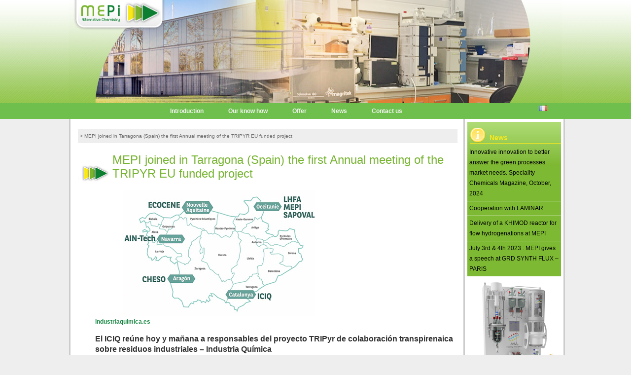

--- FILE ---
content_type: text/html; charset=UTF-8
request_url: http://www.mepi.fr/mepi-joined-in-tarragona-spain-the-first-annual-meeting-of-the-tripyr-eu-funded-project/
body_size: 7668
content:
<script type="text/javascript">

  var _gaq = _gaq || [];
  _gaq.push(['_setAccount', 'UA-39281994-1']);
  _gaq.push(['_trackPageview']);

  (function() {
    var ga = document.createElement('script'); ga.type = 'text/javascript'; ga.async = true;
    ga.src = ('https:' == document.location.protocol ? 'https://ssl' : 'http://www') + '.google-analytics.com/ga.js';
    var s = document.getElementsByTagName('script')[0]; s.parentNode.insertBefore(ga, s);
  })();

</script>

<!DOCTYPE html PUBLIC "-//W3C//DTD XHTML 1.0 Strict//EN" "http://www.w3.org/TR/xhtml1/DTD/xhtml1-strict.dtd">
<html xmlns="http://www.w3.org/1999/xhtml" xml:lang="en" lang="en">
<head>
<meta http-equiv="Content-Type" content="text/html; charset=iso8859-1" />
<meta name="distribution" content="global" />
<title>
  MEPI joined in Tarragona (Spain) the first Annual meeting of the TRIPYR EU funded project - mepi</title>
<meta name="generator" content="WordPress 4.1.42" />
<link rel="alternate" type="application/rss+xml" title="RSS 2.0" href="http://www.mepi.fr/feed/" />
<link rel="alternate" type="text/xml" title="RSS .92" href="http://www.mepi.fr/feed/rss/" />
<link rel="alternate" type="application/atom+xml" title="Atom 0.3" href="http://www.mepi.fr/feed/atom/" />
<link rel="pingback" href="http://www.mepi.fr/xmlrpc.php" />
	<link rel='archives' title='octobre 2024' href='http://www.mepi.fr/2024/10/' />
	<link rel='archives' title='mars 2024' href='http://www.mepi.fr/2024/03/' />
	<link rel='archives' title='février 2024' href='http://www.mepi.fr/2024/02/' />
	<link rel='archives' title='juin 2023' href='http://www.mepi.fr/2023/06/' />
	<link rel='archives' title='avril 2023' href='http://www.mepi.fr/2023/04/' />
	<link rel='archives' title='mars 2023' href='http://www.mepi.fr/2023/03/' />
	<link rel='archives' title='décembre 2021' href='http://www.mepi.fr/2021/12/' />
	<link rel='archives' title='décembre 2020' href='http://www.mepi.fr/2020/12/' />
	<link rel='archives' title='septembre 2020' href='http://www.mepi.fr/2020/09/' />
	<link rel='archives' title='juillet 2020' href='http://www.mepi.fr/2020/07/' />
	<link rel='archives' title='juin 2020' href='http://www.mepi.fr/2020/06/' />
	<link rel='archives' title='octobre 2019' href='http://www.mepi.fr/2019/10/' />
	<link rel='archives' title='février 2019' href='http://www.mepi.fr/2019/02/' />
	<link rel='archives' title='novembre 2018' href='http://www.mepi.fr/2018/11/' />
	<link rel='archives' title='avril 2018' href='http://www.mepi.fr/2018/04/' />
	<link rel='archives' title='février 2018' href='http://www.mepi.fr/2018/02/' />
	<link rel='archives' title='février 2017' href='http://www.mepi.fr/2017/02/' />
	<link rel='archives' title='janvier 2017' href='http://www.mepi.fr/2017/01/' />
	<link rel='archives' title='août 2016' href='http://www.mepi.fr/2016/08/' />
	<link rel='archives' title='janvier 2016' href='http://www.mepi.fr/2016/01/' />
	<link rel='archives' title='décembre 2015' href='http://www.mepi.fr/2015/12/' />
	<link rel='archives' title='novembre 2015' href='http://www.mepi.fr/2015/11/' />
	<link rel='archives' title='octobre 2015' href='http://www.mepi.fr/2015/10/' />
	<link rel='archives' title='mars 2015' href='http://www.mepi.fr/2015/03/' />
	<link rel='archives' title='novembre 2014' href='http://www.mepi.fr/2014/11/' />
	<link rel='archives' title='octobre 2014' href='http://www.mepi.fr/2014/10/' />
	<link rel='archives' title='juillet 2014' href='http://www.mepi.fr/2014/07/' />
	<link rel='archives' title='juin 2014' href='http://www.mepi.fr/2014/06/' />
	<link rel='archives' title='janvier 2014' href='http://www.mepi.fr/2014/01/' />
	<link rel='archives' title='octobre 2013' href='http://www.mepi.fr/2013/10/' />
	<link rel='archives' title='août 2013' href='http://www.mepi.fr/2013/08/' />
	<link rel='archives' title='mars 2013' href='http://www.mepi.fr/2013/03/' />
	<link rel='archives' title='octobre 2012' href='http://www.mepi.fr/2012/10/' />
	<link rel='archives' title='août 2012' href='http://www.mepi.fr/2012/08/' />
	<link rel='archives' title='juin 2012' href='http://www.mepi.fr/2012/06/' />
	<link rel='archives' title='mai 2012' href='http://www.mepi.fr/2012/05/' />
	<link rel='archives' title='mars 2012' href='http://www.mepi.fr/2012/03/' />
	<link rel='archives' title='janvier 2012' href='http://www.mepi.fr/2012/01/' />
	<link rel='archives' title='décembre 2011' href='http://www.mepi.fr/2011/12/' />
	<link rel='archives' title='novembre 2011' href='http://www.mepi.fr/2011/11/' />
	<link rel='archives' title='octobre 2011' href='http://www.mepi.fr/2011/10/' />
	<link rel='archives' title='septembre 2011' href='http://www.mepi.fr/2011/09/' />
	<link rel='archives' title='juillet 2011' href='http://www.mepi.fr/2011/07/' />
	<link rel='archives' title='mai 2011' href='http://www.mepi.fr/2011/05/' />
	<link rel='archives' title='novembre 2010' href='http://www.mepi.fr/2010/11/' />
	<link rel='archives' title='octobre 2010' href='http://www.mepi.fr/2010/10/' />
	<link rel='archives' title='juillet 2010' href='http://www.mepi.fr/2010/07/' />
	<link rel='archives' title='avril 2010' href='http://www.mepi.fr/2010/04/' />
	<link rel='archives' title='mars 2010' href='http://www.mepi.fr/2010/03/' />
	<link rel='archives' title='février 2010' href='http://www.mepi.fr/2010/02/' />


<link rel="alternate" type="application/rss+xml" title="mepi &raquo; MEPI joined in Tarragona (Spain) the first Annual meeting of the TRIPYR EU funded project Flux des commentaires" href="http://www.mepi.fr/mepi-joined-in-tarragona-spain-the-first-annual-meeting-of-the-tripyr-eu-funded-project/feed/" />
<script type='text/javascript' src='http://www.mepi.fr/wp-includes/js/jquery/jquery.js?ver=1.11.1'></script>
<script type='text/javascript' src='http://www.mepi.fr/wp-includes/js/jquery/jquery-migrate.min.js?ver=1.2.1'></script>
<script type='text/javascript' src='http://www.mepi.fr/wp-content/plugins/inline-google-docs/inc/js/jquery.tablesorter.js?ver=4.1.42'></script>
<link rel="EditURI" type="application/rsd+xml" title="RSD" href="http://www.mepi.fr/xmlrpc.php?rsd" />
<link rel="wlwmanifest" type="application/wlwmanifest+xml" href="http://www.mepi.fr/wp-includes/wlwmanifest.xml" /> 
<link rel='prev' title='MEPI participe à Tarragone (Espagne) au 1er Meeting annuel du projet européen TRIPYR.' href='http://www.mepi.fr/mepi-participe-a-tarragone-espagne-au-1er-meeting-annuel-du-projet-europeen-tripyr/' />
<link rel='next' title='April 18th, 2023 : MEPI give a speech at KOREACHEM, KINTEX, Seoul international exhibition centre' href='http://www.mepi.fr/april-18th-2023-mepi-give-a-speech-at-koreachem-kintex-seoul-international-exhibition-centre/' />
<meta name="generator" content="WordPress 4.1.42" />
<link rel='canonical' href='http://www.mepi.fr/mepi-joined-in-tarragona-spain-the-first-annual-meeting-of-the-tripyr-eu-funded-project/' />
<link rel='shortlink' href='http://www.mepi.fr/?p=1335' />

<!-- Start Of Script Generated By cforms v11.3 [Oliver Seidel | www.deliciousdays.com] -->
<link rel="stylesheet" type="text/css" href="http://mepi.fr/wp-content/plugins/cforms/styling/fancy_white.css" />
<script type="text/javascript" src="http://mepi.fr/wp-content/plugins/cforms/js/cforms.js"></script>
<!-- End Of Script Generated By cforms -->

<!-- plugin:highslide-integration -->
<link rel="stylesheet" href="http://www.mepi.fr/wp-content/plugins/highslide-integration/css/highslide.css" type="text/css" media="screen" />
<script type="text/javascript" src="http://www.mepi.fr/wp-content/plugins/highslide-integration/js/highslide.js"></script>
<script type="text/javascript">
   hs.showCredits = false;
   hs.graphicsDir = "http://mepi.fr/wp-content/plugins/highslide-integration/graphics/";
   hs.outlineType = "drop-shadow";
   // enable this to show titles under your images:
   // hs.captionEval = "this.thumb.title";   
</script>
<script type="text/javascript" src="http://www.mepi.fr/wp-content/plugins/highslide-integration/js/highslide-auto-injection.js"></script>
<link rel="stylesheet" href="http://www.mepi.fr/wp-content/themes/marketplace-3col-10/style.css" type="text/css" media="screen" />



<script type="text/javascript"><!--//--><![CDATA[//><!--
sfHover = function() {

	if (!document.getElementsByTagName) return false;

	var sfEls = document.getElementById("nav").getElementsByTagName("li");

	// if you only have one main menu - delete the line below //
	//var sfEls1 = document.getElementById("subnav").getElementsByTagName("li");
	//
	for (var i=0; i<sfEls.length; i++) {
		sfEls[i].onmouseover=function() {
			this.className+=" sfhover";
		}
		sfEls[i].onmouseout=function() {
			this.className=this.className.replace(new RegExp(" sfhover\\b"), "");
		}
	}
}



if (window.attachEvent) window.attachEvent("onload", sfHover);

//--><!]]></script>

<script type="text/javascript">

function affich_tableau(id)
{
	for(i=0;i<=6;i++)
	{
		if(i == id)

		{
		document.getElementById(i).style.display ='block';
		}
		else{
		document.getElementById(i).style.display ='none';
		}
	}
}

</script>


<script type="text/javascript" src="http://www.mepi.fr/wp-content/themes/marketplace-3col-10/jquery.js"></script>
<script type="text/javascript" src="http://www.mepi.fr/wp-content/themes/marketplace-3col-10/jquery.innerfade.js"></script>
<script type="text/javascript"> 
$(document).ready( 

	function(){ 

			$('#diapo').innerfade({ 
			animationtype:'fade',
			speed: 'slow', 
			timeout: 6000, 
			type: 'sequence', 
			containerheight: '329px' 
			}); 
			
		} 
); 

</script>


</head>
<body>
<div id="wrap">

<div id="header-photo">	
		<a href='/'></a>	
	<!--	<h2 id="slogan">Un blog utilisant WordPress</h2>	-->

</div>	

	<div  id="nav">


        <div id="flag">
            <a href='http://www.mepi.fr/qui-sommes-nous/presentation/'><img src='http://www.mepi.fr/wp-content/themes/marketplace-3col-10/images/fr.png' alt='version fran&ccedil;aise' /></a>        </div>	

    	<ul>

			            
            <li class="page_item page-item-258 page_item_has_children"><a href="http://www.mepi.fr/en/introduction/">Introduction</a>
<ul class='children'>
	<li class="page_item page-item-256"><a href="http://www.mepi.fr/">About us</a></li>
	<li class="page_item page-item-266"><a href="http://www.mepi.fr/en/introduction/history/">History</a></li>
	<li class="page_item page-item-274"><a href="http://www.mepi.fr/en/introduction/our-laboratory/">Our Industrial Platform</a></li>
	<li class="page_item page-item-279"><a href="http://www.mepi.fr/en/introduction/our-sponsor/">Our sponsors</a></li>
	<li class="page_item page-item-654"><a href="http://www.mepi.fr/en/introduction/our-partners/">Our partners</a></li>
	<li class="page_item page-item-1317"><a href="http://www.mepi.fr/en/introduction/tripyr-project/">TRIPYR project</a></li>
</ul>
</li>
<li class="page_item page-item-283 page_item_has_children"><a href="http://www.mepi.fr/en/our-know-how/">Our know how</a>
<ul class='children'>
	<li class="page_item page-item-291"><a href="http://www.mepi.fr/en/our-know-how/analytical-tools/">Analytical tools</a></li>
	<li class="page_item page-item-294"><a href="http://www.mepi.fr/en/our-know-how/case-studies/">Case studies</a></li>
	<li class="page_item page-item-284"><a href="http://www.mepi.fr/en/our-know-how/our-mission/">Our mission</a></li>
	<li class="page_item page-item-289"><a href="http://www.mepi.fr/en/our-know-how/technologies/">Technologies</a></li>
</ul>
</li>
<li class="page_item page-item-300 page_item_has_children"><a href="http://www.mepi.fr/en/offer/">Offer</a>
<ul class='children'>
	<li class="page_item page-item-302"><a href="http://www.mepi.fr/en/offer/our-offer/">Our offer</a></li>
	<li class="page_item page-item-309"><a href="http://www.mepi.fr/en/offer/road-map/">Road map</a></li>
</ul>
</li>
<li class="page_item page-item-330"><a href="http://www.mepi.fr/en/news/">News</a></li>
<li class="page_item page-item-316"><a href="http://www.mepi.fr/en/contact-us/">Contact us</a></li>

            
		</ul>

</div>
	<div id="content-wrap" class="two-col" >	
	
		<div id="sidebar">
			
		
			
			



<ul class="sidemenu actus">
<h2>News</h2>
							
					
                
						<li><a href="http://www.mepi.fr/innovative-innovation-to-better-answer-the-green-processes-market-needs-speciality-chemicals-magazine-october-2024/">Innovative innovation to better answer the green processes market needs. Speciality Chemicals Magazine, October, 2024</a></li>

					
					
							
					
                
						<li><a href="http://www.mepi.fr/cooperation-with-laminar/">Cooperation with LAMINAR</a></li>

					
					
							
					
                
						<li><a href="http://www.mepi.fr/delivery-of-a-khimod-reactor-for-flow-hydrogenations-at-mepi/">Delivery of a KHIMOD reactor for flow hydrogenations at MEPI</a></li>

					
					
							
					
                
						<li><a href="http://www.mepi.fr/july-3rd-4th-2023-mepi-gives-a-speech-at-grd-synth-flux-paris/">July  3rd  &#038; 4th  2023 : MEPI gives a speech at GRD SYNTH FLUX &#8211; PARIS</a></li>

					
					
			                
</ul>
		
		
		<div class="box">
		
		
      
        
        

<ul id="diapo">
        <li><img src="http://www.mepi.fr/wp-content/themes/marketplace-3col-10/images/anim/en/photo-anim1.jpg" /></li>
        <li><img src="http://www.mepi.fr/wp-content/themes/marketplace-3col-10/images/anim/en/photo-anim2.jpg" /></li>
        <li><img src="http://www.mepi.fr/wp-content/themes/marketplace-3col-10/images/anim/en/photo-anim3.jpg" /></li>
        <li><img src="http://www.mepi.fr/wp-content/themes/marketplace-3col-10/images/anim/en/photo-anim4.jpg" /></li>
        <li><img src="http://www.mepi.fr/wp-content/themes/marketplace-3col-10/images/anim/en/photo-anim5.jpg" /></li>
        <li><img src="http://www.mepi.fr/wp-content/themes/marketplace-3col-10/images/anim/en/photo-anim6.jpg" /></li>
        <li><img src="http://www.mepi.fr/wp-content/themes/marketplace-3col-10/images/anim/en/photo-anim7.jpg" /></li>
        <li><img src="http://www.mepi.fr/wp-content/themes/marketplace-3col-10/images/anim/en/photo-anim8.jpg" /></li>
        <li><img src="http://www.mepi.fr/wp-content/themes/marketplace-3col-10/images/anim/en/photo-anim9.jpg" /></li>
        <li><img src="http://www.mepi.fr/wp-content/themes/marketplace-3col-10/images/anim/en/photo-anim10.jpg" /></li>
       
        
        
        </ul>
        

<a href="http://www.mepi.fr/en/contact-us/"><img src="http://www.mepi.fr/wp-content/themes/marketplace-3col-10/images/side_contact_ang.jpg" /></a>

	</div>
						
		
			
		
</div>
<div id="main">
<div id="chemin-fer">
 &gt; MEPI joined in Tarragona (Spain) the first Annual meeting of the TRIPYR EU funded project </div>
 
						
			<h1>MEPI joined in Tarragona (Spain) the first Annual meeting of the TRIPYR EU funded project</h1>
			
		
			
			<div id="content"><div class="header reader-header reader-show-element"><a href="http://www.mepi.fr/wp-content/uploads/2021/12/1.jpg"><img class="aligncenter size-full wp-image-1330" src="http://www.mepi.fr/wp-content/uploads/2021/12/1.jpg" alt="1" width="500" height="256" /></a></div>
<div class="header reader-header reader-show-element"><a class="domain reader-domain" href="https://www.industriaquimica.es/noticias/20211129/iciq-reune-hoy-manana-responsables-proyecto-tryr-colaboracion-transpirenaica-residuos-industriales#.Ya8nZFDjK71">industriaquimica.es</a></p>
<div class="domain-border"></div>
<h2 class="reader-title">El ICIQ reúne hoy y mañana a responsables del proyecto TRIPyr de colaboración transpirenaica sobre residuos industriales &#8211; Industria Química</h2>
<div class="credits reader-credits"></div>
<div class="meta-data">
<div class="reader-estimated-time" dir="ltr">3-4 minutes</div>
</div>
</div>
<hr />
<div class="content">
<div class="moz-reader-content reader-show-element">
<div id="readability-page-1" class="page">
<p style="text-align: justify;">Los siete socios del consorcio <a href="https://en.tripyr.eu/" target="_blank"><strong>TRIPyr</strong></a> se reunirán los días 29 y 30 de noviembre en el <a href="https://www.iciq.es/" target="_blank"><strong>Instituto Catalán de de Investigación Química (ICIQ)</strong></a> para celebrar su reunión anual. Los miembros del consorcio compartiránel desarrollo del proyecto y discutirán acciones futuras. Tras la reunión, los socios visitarán las instalaciones de última generación del ICIQ.</p>
<div>
<p style="text-align: justify;">El proyecto <strong>TRIPyr tiene como objetivo mejorar la calidad del medio ambiente a ambos lados de los Pirineos</strong>, transformando residuos industriales tóxicos procedentes de la industria agroalimentaria y de pesticidas en productos de alto valor añadido como polímeros o alcoholes grasos mediante el desarrollo de metodologías basadas en al catálisis.</p>
<p style="text-align: justify;"><strong>Ana Aguiar</strong>, presidenta de la División de Química Verde y Sostenible de la Sociedad Química Europea (EuCHemS) y experta en química verde y tecnología de CO<sub>2</sub> supercrítico de la Universidad Nueva de Lisboa, impartirá la charla “Repensar el uso de CO<sub>2</sub> supercrítico”; <strong>François Jérôm</strong>e, del Instituto de Química de Poitiers: Materiales y Recursos Naturales, con amplia experiencia en el acoplamiento de catálisis con tecnologías alternativas, presentará “Tecnologías alternativas para la conversión de biomasa”, y el tercer invitado, <strong>Alessandro Zedda</strong>, director de Zedda Innovation Consulting &amp; Labs, hablará sobre “Estrategias de monetización para propiedades intelectuales. Conozca el valor de su propiedad intelectual, elija el mejor socio industrial para negociar más y mejores acuerdos de licencia&nbsp;&raquo;.</p>
<p style="text-align: justify;">La estrategia de <strong>TRIPyr</strong> es desarrollar metodologías de vanguardia basadas en catálisis, una herramienta con alta selectividad y economía de átomos y energía, para la transformación de residuos industriales provenientes de la industria agroalimentaria y de pesticidas en materias primas. La transferencia industrial de los procesos estudiados se realizará mediante el escalado de procesos tanto en discontinuo (<em>batch</em>) como en flujo continuo (<em>flow</em>) para la transformación catalítica de residuos grasos industriales de origen animal, así como de residuos halogenados alifáticos, en productos valiosos.</p>
<p style="text-align: justify;">El proyecto se lleva a cabo gracias a una estrecha colaboración transpirenaica entre tres socios académicos: el Laboratorio de Heteroquímica Fundamental y Aplicada (LHFA-CNRS / UT3 Paul Sabatier, Toulouse, Occitania), el Instituto Catalán de Investigación Química (ICIQ, Tarragona, Cataluña) y el Instituto de Ciencias Químicas y Catálisis Homogénea (CHESO, Zaragoza, Aragón); dos centros tecnológicos: la Casa Europea de Procesos Innovadores (MEPI, Toulouse, Occitanie) y la Asociación de Industrias de Navarra (AIN, Cordovilla, Navarra); la PYME Sapoval (Albi, Occitanie) y Ecocène (Pau, Nouvelle-Aquitaine), asociación dedicada a la divulgación pública de la ciencia</p>
<p>&#8212;&#8212;&#8212;&#8212;&#8212;&#8212;&#8212;&#8212;&#8212;&#8212;&#8212;&#8212;&#8212;&#8212;&#8212;&#8212;&#8212;&#8212;&#8212;&#8212;&#8212;&#8212;&#8212;&#8212;&#8212;&#8212;-</p>
<p><a href="http://www.mepi.fr/wp-content/uploads/2021/12/2.jpg"><img class="aligncenter size-full wp-image-1331" src="http://www.mepi.fr/wp-content/uploads/2021/12/2.jpg" alt="2" width="500" height="286" /></a></p>
<div class="container" dir="ltr">
<div class="header reader-header reader-show-element" style="text-align: justify;"><a class="domain reader-domain" href="https://www.diarimes.com/es/noticias/tarragona/2021/11/30/investigadores_del_iciq_estudian_como_convertir_basura_nuevos_plasticos_114252_1091.html">diarimes.com</a></p>
<div class="domain-border"></div>
<h2 class="reader-title">Investigadores del ICIQ estudian cómo convertir basura en nuevos plásticos</h2>
<div class="credits reader-credits">Paula Montalvo</div>
<div class="meta-data">
<div class="reader-estimated-time" dir="ltr">4-5 minutes</div>
</div>
</div>
<hr />
<div class="content">
<div class="moz-reader-content reader-show-element">
<div id="readability-page-1" class="page">
<p style="text-align: justify;">El objetivo es descubrir cómo pueden obtener polímeros a través de residuos para transformarlos en nuevos productos con valor añadido</p>
<div id="txt">
<p style="text-align: justify;">El Institut Català d&rsquo;Investigació Química (ICIQ), con su sede en Tarragona, está investigando un nuevo proceso sobre cómo transformar residuos en polímeros, que son los principales componentes del plástico, para entrar en una economía circular sostenible. Este estudio se encuentra en el marco del proyecto <i>TRIPyr </i>, del cual forman parte un total de siete organizaciones de las dos lados de los Pirineos: Catalunya, Aragón, Navarra y el sur de Francia. Estas instituciones tienen el objetivo de mejorar la calidad del medio ambiente transformando algunos residuos industriales tóxicos en productos con valor añadido y atractivos de nuevo por el mercado, como pueden ser polímeros.</p>
<p style="text-align: justify;">Según explicaba en declaraciones al Diari Més el químico líder del grupo de investigación del ICIQ y profesor ICREA, Arjan Kleij, se trata de un proceso con el cual se quiere llegar a una «economía y química circular». «Este modelo sostenible es hacia donde tenemos que ir, porque, si no, las próximas generaciones tendrán una vida mucho más difícil», señalaba Kleij, apuntando al hecho que «actualmente dependemos demasiado del petróleo, y ahora tenemos que caminar hacia las energías renovables».</p>
<p style="text-align: justify;">El <i>TRIPyr </i> se centra en investigar, a través del proceso de catálisis, cómo podemos revalorizar las fuentes de residuos. El objetivo principal es «utilizar estos residuos para transformarlos en algún producto por el cual la industria vuelva a estar interesado, que vuelva a tener un valor añadido,» según el líder del grupo de investigación del ICIQ. De esta manera, sectores como la industria química, química fina, farmacéutica&#8230; podrían usar el producto resultante de la catálisis.</p>
<p style="text-align: justify;">Según el químico, a estas alturas hay dos componentes que se encuentran en el centro de esta investigación: el lindano y los ácidos grasos. «El lindano es un producto tóxico, el cual se usaba en forma de pesticida antiguamente, pero que todavía está presente en el medio ambiente y que, si se introduce en la cadena trófica, puede ser perjudicial para nosotros», aseguraba Kleij, mientras que los ácidos grasos «se encuentran en la naturaleza en la basura». Así, y tal como explicaba el investigador, si estos residuos simplemente se tiran, pierden valor; «pero si se pueden reutilizar, dándoles un valor añadido, diseñas un proceso de economía y química circular sostenible». «Este es el objetivo al cual queremos llegar, lo que se considera una basura con poco valor, lo convertimos en productos reciclados, los cuales seguramente pueden escalar en el interés por parte de los mercados», remarcaba.</p>
<p style="text-align: justify;">En este sentido, los investigadores insisten en entrar en una economía circular sostenible a través de la química verde. Así, lo que tienen presente son los «productos que se puedan reciclar otra vez con un proceso de catálisis», de manera que se transforma en un recurso renovable infinito. Kleij espera que en los próximos años la industria dé apoyo a proyectos como el de <i>TRIPyr </i> y que este tipo de productos escalen en el mercado, pero asegura que es un aspecto que está condicionado totalmente a las empresas. «Depende de qué cosas quieran hacer, qué aplicaciones quieran tener en el mercado. Por ahora, ya hemos firmado un nuevo proyecto con una gran empresa, que nos permitirá trabajar en paralelo este campo de la catálisis,» apuntaba el químico.</p>
<p style="text-align: justify;">El proyecto ha sido cofinanciado en un 65% por el Fondo Europeo de Desarrollo Regional (FEDER) a través del Programa Interreg V-A España-Francia-Andorra (POCTEFA 2014-2020).</p>
<p style="text-align: center;">Projet réalisé avec le soutien financier de l’Union Européenne.</p>
<p style="text-align: center;"><a href="http://www.mepi.fr/wp-content/uploads/2021/12/image005.png"><img class="aligncenter size-full wp-image-1344" src="http://www.mepi.fr/wp-content/uploads/2021/12/image005.png" alt="image005" width="303" height="167" /></a></p>
</div>
</div>
</div>
</div>
</div>
</div>
</div>
</div>
</div>
</div>
						
			
					            
          <p>  Publi&eacute; 
						le mardi 7 décembre 2021</p>
		
<p> </p>
  </div>
</div>﻿<div id="footer-id"> 
<p>Maison Européenne des Procédés Innovants</p>		
</div>
<div id="footer-wrap">
	  <div id="footer"> 

  <p><strong>Maison Européenne des Procédés Innovants
    </strong><br />
118, Route de Narbonne - F-31062 Toulouse Cedex 9 - France <br>
- - - - -<br />
Développé par www.webcomup.fr
</p>
  	  </div>
</div>
</div>
<script type="text/javascript">
var gaJsHost = (("https:" == document.location.protocol) ? "https://ssl." : "http://www.");
document.write(unescape("%3Cscript src='" + gaJsHost + "google-analytics.com/ga.js' type='text/javascript'%3E%3C/script%3E"));
</script>
<script type="text/javascript">
try {
var pageTracker = _gat._getTracker("UA-15556975-1");
pageTracker._trackPageview();
} catch(err) {}</script>
</body>
 

--- FILE ---
content_type: text/css
request_url: http://mepi.fr/wp-content/plugins/cforms/styling/fancy_white.css
body_size: 2337
content:
/*                                                    */

/*  main 'top-level' form elements                    */

/*                                                    */

@import "calendar.css";



.cform { 

	margin:10px auto 0 auto; 

	width: 630px; 
	background:#dddddd;

}



.cform fieldset	{ 

	margin-top:20px; 

	padding:4px 0 10px 0; 

	border:0px solid #adadad; 

	border-left-color:#ececec; 

	border-top-color:#ececec; 

	background:none; 

}



.cform .cf_hidden {

	display:none; 

	border:none!important;

	background:none!important;

	padding:0!important;

	margin:0!important;

}



.cform legend { 

	margin-left:10px;

	padding: 0 2px; 

	font:bold 20px arial; 

	color:#333333;

	letter-spacing:5px;

}



ol.cf-ol { 

	margin:0pt!important;

	padding:10px 0pt 0pt!important;

}

ol.cf-ol li	{

	background:none!important; 

	margin:0 10px!important; /*some themes may interfere otherwise*/

	padding:0; 

	list-style:none!important; 

	text-align:left;

	line-height:1.3em;

	font:bold 14px arial; 

}





/*                                                    */

/* just for text-only fields (no input)               */

/*                                                    */



ol.cf-ol li.textonly {

	letter-spacing:2px;

	margin:6px 0pt !important;

	padding:3px 0; 

	text-align:center;

}





/*                                                    */

/* global definitions for field labels                */

/*                                                    */



.cform label {

	width:200px; 

	margin:0px 10px 0 0; 

	text-align:left;

	font-size: 10px;

	display:block;

	color:#888888;

	background:none;

	padding:2px;

	font:bold 14px arial; 

}



label.cf-before {

	display:-moz-inline-box; /*for mozilla*/

	display:inline-block; /*for Opera & IE*/

	margin:4px 5px 0 0; 

}



label.cf-before span{

	width:200px; 

	display:block;

}



label.cf-after 	{

	display:-moz-inline-box; /*for mozilla*/

	display:inline-block; /*for Opera & IE*/

	margin:4px 19px 0pt 4px;

	text-align:left;

	width:90px;

}



label.cf-after span {

	width:90px;

	display:block;

}



label.cf-group-after {

	display:-moz-inline-box; /*for mozilla*/

	display:inline-block; /*for Opera & IE*/

	margin:4px 6px 0 4px;

	width:105px;

	text-align:left;

}

label.cf-group-after span {

	width:105px;

	display:block;

}



/*                                                    */

/*   FORM FIELDS general formatting                   */

/*                                                    */



.cform input,

.cform textarea,

.cform select { 

	margin:0 0 8px 0;

	border:none;

	vertical-align:top;

	font:bold 14px arial;

	letter-spacing:1px;

}

.cform input:hover,

.cform textarea:hover,

.cform select:hover	{

	bbackground:white; 

}



.cform input:focus,

.cform textarea:focus,

.cform select:focus	{ 

	bbackground:white; 

}



.cform textarea,

.cform input {

	padding:2px 10px 14px;

	border-top: 1px solid #f0f0f0; 

	background:url(fancy_white_inp_bg.gif) no-repeat bottom left; 

	width:400px; 

}

.cform select {

	padding:4px;

	background:white; 

	border:1px solid #f0f0f0;

	width:420px; /* attempt to have equal length */

}  



.cform select.cfselectmulti	{ 

	height:6.5em; 

}



.cform textarea {

	font-family: arial;

	font-size: 0.9em;

	height: 6em;

	overflow:auto;

}



.cform input.cf_date {

	width:380px;

}



/*                                                    */

/*   radio button title                               */

/*                                                    */



ol.cf-ol li.cf-box-title {

	letter-spacing:2px;

	margin:14px 0pt 4px 10px!important;

	color:#888888;

}



/*                                                    */

/*   check boxes                                      */

/*                                                    */



input.cf-box-a,

input.cf-box-b 	{ 

	margin:3px 0 0 0; 

	width:16px; 

	height:22px;

	border:none!important;

	background:none!important; 

}





/*                                                    */

/* check box groups                                   */

/*                                                    */



ol.cf-ol li.cf-box-group {

	padding: 0 0 14px 0; 

} 





/*                                                    */

/* formatting for text:  "(required)"  & other        */

/*                                                    */



span.reqtxt,

span.emailreqtxt { 

	display:block; /*for mozilla*/

	width:421px;

	font-size:9px;

	vertical-align:top;

	color:#888888;

	text-align:right;

	margin:0;

	height:13px;

	line-height:13px;

	font:bold 10px arial; 

}



.cform textarea.fldemail,

.cform textarea.fldrequired,

.cform input.fldemail,

.cform input.fldrequired {

	margin:0;

}

/*                                                    */

/*   FORM submit button                               */

/*                                                    */



p.cf-sb {

	padding: 0!important;

	margin: 0;

	text-align:right;

}

.cform input.backbutton,

.cform input.resetbutton,

.cform input.sendbutton	{ 

	font-size:13px;

	height:46px;

	margin:5px 3px 4px 0pt;

	padding:0px 5px 5px 5px;

	width:144px;

	background:url(fancy_white_submit.gif) no-repeat; 

	border:none;

	cursor:pointer;

}

.cform input.sendbutton:hover	{ 

	background:white;

	border:1px solid #e5e5e5;

	height:40px;

	padding:1px 5px 0px;

	margin:5px 3px 10px 0pt;

}

.cform input.resetbutton {

}

.cform input.backbutton {

}





/*                                                    */

/*   FORM FIELDS enhanced error display               */

/*                                                    */

ol.cf-ol li.cf_li_err {

	background:#FFDFDF url(li-err-bg.png) repeat!important;

	border-color:#DF7D7D;

	border-style:solid;

	border-width:0pt;

	padding:5px 10px!important;

	margin:5px 0!important;

}



ol.cf-ol li ul.cf_li_text_err {

	padding:0 0 0 10px;

	margin:0;

	color:#333;

	display:inline-block;

}



ol.cf-ol ul.cf_li_text_err li {

	background:url(icon-alert.png) no-repeat left 1px!important;

	list-style:none!important;

	font-weight:bold;

	text-indent:0;

	margin:0 0 2px!important;

	padding-left:15px;

}

ol.cf-ol ul.cf_li_text_err li:before {

	content:'';

}





/*                                                    */

/* 'visitor verification' related styles              */

/*                                                    */



label.seccap {

	margin-top: 6px;

}



label.secq{

	display:-moz-inline-box; /*for mozilla*/

	display:inline-block; /*for Opera & IE*/

	width:auto;

	padding:2px 4px 2px 2px;

}

label.secq span {

	display:block!important;

	width:auto;

}



input.secinput {

	vertical-align:text-bottom;

}



#cforms_captcha6,

#cforms_captcha5,

#cforms_captcha4,

#cforms_captcha3,

#cforms_captcha2,

#cforms_captcha {

	width:196px;

	vertical-align:top;

}



img.captcha	{

	vertical-align:top;

	margin:0 0 8px 10px!important;

	padding:0!important;

	border:none!important;

	float:none!important;

}



img.captcha-reset {

	vertical-align:top;

	background:	url(captcha_reset_silver.gif) no-repeat;

	margin:0 0 10px 3px;

	width:21px;

	height:21px;

	border:none!important;

}



img.imgcalendar {

	border:none!important;

}



/*                                                    */

/* change formatting of response msgs here            */

/*                                                    */



div.cf_info {

	color:#333;

	display:none;

	padding:10px 15px!important;

	width:420px;

	line-height:1.3em;

	margin:10px auto;

	font-family:arial;

}

div.cf_info ol {

	margin:0;

	padding:5px 15px 0 30px;

}

div.cf_info ol li {

	padding:1px 0;

	margin:2px 0;

}

div.cf_info a	{

	color:#7C292C!important;

	text-decoration:underline!important;

}

div.success {

	background:#F9F9F9 none repeat scroll 0%;

	color:#AAAAAA;

	display:block;

}

div.failure {

	display:block;

	background:#FFDFDF url(li-err-bg.png) repeat!important;

}

div.waiting {

	background:#F9F9F9;

	color:#AAAAAA;

	display:block;

}

/*                                                    */

/*   formatting for invalid user inputs               */

/*                                                    */

.cform .cf_error { 

	color:#ad2929; 

}

div.mailerr {

	display:block;

}

.mailerr,

.cform .cf_errortxt {

	color:#ad2929; 

}



/*                                                    */

/* disabled fields [disabled] does not work on IE!    */

/*                                                    */



[disabled] {

	color:#dddddd;

	border-color:#dddddd!important;

	background:none!important;

}

.disabled {

	border-color:#dddddd!important;

}



/*                                                    */

/* upload box styling                                 */

/*                                                    */



.cform input.cf_upload  {

	width:220px;

	background: #d3d3d3;

	border:1px solid #888888;

	height:24px;

	margin-left:2px;

}



/*                                                    */

/*  Other: link love                                  */

/*                                                    */

.linklove {

	width:410px;

	margin:0 auto 10px!important;

	padding:0!important;	

	text-align:center!important;

}

.linklove a,

.linklove a:visited {

	font-size: 0.8em;

	font-family: Tahoma;

	color:#aaaaaa!important;

}



  

/*                                                    */

/*  Other: browser hacks                              */

/*                                                    */

* html .cform legend { 

	position:absolute; 

	top: -10px; 

	left: 10px; 

	margin-left:0;

}

* html .cform fieldset {

	position: relative;

	margin-top:15px;

	padding-top:25px; 

}

* html ol.cf-ol 	{

	display:inline-block; /*for IE6!!*/

}

* html img.captcha	{

	margin-top:1px!important;

}

*+html img.captcha	{

	margin-top:1px!important;

}





--- FILE ---
content_type: text/css
request_url: http://www.mepi.fr/wp-content/plugins/highslide-integration/css/highslide.css
body_size: 431
content:
.highslide {
   cursor: url(../graphics/zoomin.cur), pointer;
}

.highslide-image {
	border: 0;
   
   /* enable this if you want a border around the image: */
   /* border: 10px solid white; */ 
   
   /* enable this, if you set a border and you show titles under the image: */
   /* border-bottom: 0; */
}

.highslide-loading {
	border: 1px solid black;
   background-color: white;
   color: black;
   font-size: 10px;
	font-weight: bold;
   text-decoration: none;
   display: block;
   padding: 3px 5px;
}

.highslide-caption {
   display: none;
   height: 35px;
   padding: 6px;
   background-color: white;
	text-align: center;
	font-weight: bold;
}

a.highslide-full-expand {
	background: url(../graphics/fullexpand.gif) no-repeat;
	display: block;
	margin: 0 10px 10px 0;
	width: 34px;
	height: 34px;
}

/* These must always be last */
.highslide-display-block {
    display: block;
}
.highslide-display-none {
    display: none;
}


--- FILE ---
content_type: text/css
request_url: http://www.mepi.fr/wp-content/themes/marketplace-3col-10/style.css
body_size: 3711
content:
/*
	Theme Name: MarketPlace 3 Column
	Theme URI: http://www.seobilgi.com
	Description: Get More Free Wordpress Themes By Visiting <a href="http://greatwordpressthemes.com">Minimalist Wordpress Theme</a>
	Version: 1.0
	Author: Seobilgi
	Author URI: http://www.seobilgi.com
*/

/* Top Elements */

body {

	background: #eeeeee	url(images/fond_body.jpg) top center repeat-x;
	font: 12px/1.80em Verdana, Tahoma, arial, sans-serif;
	color: #666666; 
	text-align: center;
	margin: 0px 0 15px 0;	
}

/* links */

hr {color: #198844; background-color: #198844}

a, a:visited {	
	color: #198844;
	fon-weight:bold; 
	background: inherit;
	text-decoration: none;		
}

a:hover {
	color: #000;
	background: inherit;
	padding-bottom: 0;
}

a img {border:none;}

img a {border:none;}


/* headers */

h1, h2, h3 {
	font-family: Arial, helvetica, sans-serif;
	font-weight: Bold; 	
	color: #333;		
}

h1 {
	font-size: 160%;	
	font-weight: normal;
}

h2 {
	font-size: 130%;
}

h3 {
	font-size: 130%;	
}
ul, ol {
	margin: 5px 20px;
	padding: 0 20px;
}
/* images */

a img {border:none}

#sidebar img, #rightcolumn img {
	background: transparent;
   border: 0px solid #DCDCDC;
	padding: 0px;
}

img.float-right {
  	margin: 5px 0px 10px 10px;  
}
img.float-left {
  	margin: 5px 10px 10px 0px;
}

img.float_left {float:left;margin-right:5px;}
img.float_right {float:right;margin-left:5px;}

code {
  	margin: 5px 0;
  	padding: 10px;
  	text-align: left;
  	display: block;
  	overflow: auto;  
  	font: 500 1em/1.5em 'Lucida Console', 'courier new', monospace ;
  	/* white-space: pre; */
  	background: #F5F5F5;
	border-left: 3px solid #D4D4D4;
}

acronym {
  cursor: help;
  border-bottom: 1px dashed #777;
}

blockquote {

	padding-left:20px;

}

.post {padding:0 15px;border:1px solid #ccc;}



/* form elements */

form {

	margin:10px; padding: 0 5px;

	background: #F5F5F5;	

}

label {

	display:block;

	font-weight:bold;

	margin:5px 0;

}

input {

	padding:2px;

	border:1px solid #eee;

	font: normal 1em Verdana, sans-serif;

	color:#777;

}

textarea {
	width:400px;
	padding:2px;
	font: normal 1em Verdana, sans-serif;
	border:1px solid #eee;
	height:100px;
	display:block;
	color:#777;
}

input.button { 
	font: bold 12px Arial, Sans-serif; 
	height: 24px;
	margin: 0;
	padding: 2px 3px; 
	color: #333;
	background: #e7e6e6 url(images/button.jpg) repeat-x;
	border: 1px solid #dadada;
}

/* search form */

.searchform {
	background-color: transparent;
	border: none;	
	margin: 0 5px 0 10px; padding: 5px 0 15px 0;	
	width: 190px;	
}

.searchform p { margin: 0; padding: 0; }

.searchform input.textbox { 
	width: 100px;
	color: #777; 
	height: 18px;
	padding: 2px;	
	border: 1px solid #E5E5E5;
	vertical-align: top;
}

.searchform input.button { 
	width: 60px;
	height: 24px;
	padding: 2px 5px;
	vertical-align: top;
}

/********************************************
   LAYOUT
********************************************/ 

#wrap {
	position: relative;
	width: 1000px;	
	margin: 0 auto;
	text-align: left;
}

#content-wrap {
	float: left;
	width: 1000px;
	background:#fff;
	display: inline;
	padding: 0; 	
	border-left: 3px solid #ccc;
	border-right: 3px solid #ccc;
	border-bottom :3px solid #ccc;
	/*background: #fff url(images/content-wrap.jpg) repeat-x; */
	
}

/* header-photo */
#header-photo {
	position: relative;
	clear: both;
	margin: 0px auto;
	height: 209px;
	width: 1000px;
	background: #fff url(images/header-photo.jpg) no-repeat center center;

}
#header-photo a {
display:block;
position:absolute;
top:0;left:0;
width:250px;
height:150px;
background:transparent;
}



#header-photo a:hover{

border-bottom:none;

}

/* test css survol */



#nav{

    font-family:arial, helvetica, sans-serif;
    font-size:12px;
	clear: both;	
	padding: 0;	
	z-index:1000;
}
#nav, #nav ul {
	list-style: none;z-index:1000;
}

#nav ul {
margin: 0 auto;
height: 32px;
padding-left:180px;
}
#nav a, #nav a:hover {
	display: block;
	text-decoration: none;
	border:none;z-index:1000;
}
#nav li {
	float: left;
	list-style:none;
	margin: 0; padding: 0;
}
#nav li a {font: bold 12px/32px  Arial, Geneva, sans-serif;}

#nav a, #nav a:visited {
	display:block;
	font-weight:bold;
	color: #f5f5f4;
	padding:0px 25px;
}
#nav a:hover, #nav a:active, #home .on {
	background:#198844 url(images/fond_menu_hover.jpg) top left repeat-x;
	text-decoration:none
}	
#nav .current_page_item	a{background:#198844;}

#nav li ul {
	position: absolute;
	left: -999em;
	height: auto;
	width: 220px;
	margin-left:0;
	padding-left:0;
	margin-top:0;z-index:1000;
}

#nav li li {
	width:200px;
	padding:0;
	background: #198844;
}
#nav li li a, #nav li li a:visited {
	font: bold 12px/30px  Arial, Geneva, sans-serif;
	color:#FFF;
	border-top:1px solid #fff;
}
#nav li li a:hover, #nav li li a:active {
	color:#fff;
	background:#198844 url(images/fond_menu_hover.jpg) top left repeat-x;
	border-top:1px solid #fff;
}	

#nav li:hover ul, #nav li li:hover ul, #nav li li li:hover ul, #nav li.sfhover ul, #nav li li.sfhover ul, #nav li li li.sfhover ul {
	left: auto;
}
a.main:hover
{
    background:none;
}

#nav li:hover, #nav li.over {
position: static; /* make menus not sticky in ie7 */
} 


/* Main Column */




.three-col #main {
	margin: 10px 190px 0 200px;
	background:#fff;
	border:5px solid #ffffff;
	padding: 0 8px;
}

.two-col #main {
	margin: 5px 200px 0px 0px;
	padding:15px;
}

#content {padding-left:35px;}

#content a {font-weight:bold;}

#main h1 {
	font: normal 24px Arial, Helvetica, sans-serif;
	background: url(images/fond_h1.jpg) bottom left no-repeat;
	color:#78b533;
	padding: 4px; 		
	padding-left:70px;
	
}


#chemin-fer {
background:#eee;
font-size:10px;
margin:0px 0 15px 0;
padding:4px;
}

#main .hrefbackground{background:#a88e7c;}
#main .hrefbackground a{color:#fff;}
#chemin-fer a{color: #666;}

/* Sidebar */	

#sidebar {
	float: right;
	width: 200px;	
	margin-top: 0px;	
	border-left:3px solid #ccc;
}	


/* sidemenu */

ul.sidemenu {
	text-align: left;
	margin:5px; padding: 0;			
	border-top: 1px solid #fff;
	text-decoration: none;	
	background:#f8e91a url(images/fond_sidemenu.jpg) top left repeat-x;
}

ul.actus {
background:#7DB932 url(images/fond_actus.jpg) top left repeat-x;

}

ul.sidemenu h2{
	font-size:14px;
	margin-left:5px;
	margin-bottom:3px;
	border-bottom:1px solid #198844;
	color:#198844;
	padding-left:40px;
	padding-top:10px;
	background:url(images/icon_menu.png) bottom left no-repeat;
}

ul.actus h2{
	border-bottom:1px solid #F8E91C;
	color:#F8E91C;
	background:url(images/icon_news.png) bottom left no-repeat;
}

ul.sidemenu li {
	list-style: none;
	padding: 2px 0 2px 0px;
	margin: 0;		
	border-bottom: 1px solid #fff;
}

* html body ul.sidemenu li {
	height: 1%;
}

ul.sidemenu li a {
display:block;
padding: 2px 4px;
	text-decoration: none;	
	color: #000; 
	border: none;
	
}

ul.orange li a {
background: transparent ;
color:#fff;	
}
ul.sidemenu li.page_item a {
font-family:arial, helvetica, sans-serif;
font-size:12px;
padding:5px;
}

ul.sidemenu li#current a {
	text-decoration: none;	
	background: #D26b0c;	
	color:#fff;	
	border: none;	
}
ul.sidemenu li a:hover {	
	background: #fcf59a;	

	border: none;
}

ul.actus li a:hover {	
	background: #D6EEB7;	

	border: none;
}


.box {padding:5px;}

.box a{color:#fff;font-weight:bold;}

.box p {margin:5px 0;padding:5px}

.box h2, #webcam h2 {background:#fff;border-top:5px solid #a98e7c;font-size:14px;padding:5px;margin-top:0;margin-bottom:20px}

.home {padding:10px;border:5px solid #ffffff;margin:10px 0 10px 0;}

.home h2{margin:0 0 10px 0;}

.home2 {padding:0px;border:5px solid #fff;margin:10px 0 10px 0;}

.home2 h2{margin-bottom:0;}

.home ul {padding:0;margin:0;}

.home ul li {

font-size:14px; 
font-weight:normal;
font-family: arial, helvetica, sans-serif;
padding:5px 5px 5px 30px;
background:url(images/fond_li_bouee.gif)  left no-repeat;
list-style-type:none;
margin-left:0;
}



#plan-home{display:block;
padding:31px 0;
background:#ffffff;
margin:15px 0 15px 0 ;
border-bottom:solid 1px #ffffff}

.home ul li#prix {font-size:18px;}
#webcam {border:1px solid #fff;}
#webcam h2 {border:1px solid #fff;}
/* footer-wrap */

#footer-id p{clear: both;
	width: 1000px;
	font-size: 95%;
	padding:7px 0;

	text-align: center;	
	background:#ffffff url(images/fond_footer.jpg) top left no-repeat;
	margin:0;
	color:#fff;
	border-left:3px solid #ccc;
	border-right:3px solid #ccc;
	border-bottom:3px solid #ccc;
	}



#footer-wrap {
	clear: both;
	width: 1000px;
	font-size: 95%;
	padding:0 0 0px 0;
	text-align: left;	
	
}

#footer-wrap a {
	text-decoration: none;
	color: #fff;
	font-weight: bold;
}

#footer-wrap a:hover {
	color: #000;	
}

#footer-wrap p {
	padding:;
}

#footer-wrap h2 {
	color: #fff;
	margin: 0;
	padding: 0 10px; 
}





/* footer */

#footer {
	clear: both;
	color: #666;	
	margin: 0 auto 9px auto; 
	width: 960px;
	padding: 5px 0;
	text-align: center;
}

#footer div {


}



/* alignment classes */

.float-left  { float: left; }

.float-right { float: right; }

.align-left  { text-align: left; }

.align-right { text-align: right; }



/* display and additional classes */

.clear { clear: both; }



/* post */

.post-by {

	font-size: .95em;	

	padding-top: 0;

}

.post-footer {
	background: #F5F5F5;
	padding: 5px; margin: 20px 10px 0 10px;	
	font-size: 95%;	
	color: #666666;	
}
.post-footer .date{
	margin: 0 10px 0 5px;	
}

.post-footer a.comments {
	margin: 0 10px 0 5px;	
}

.post-footer a.readmore {
	margin: 0 10px 0 5px;	
}


/* flipper
--------------------------------------------*/
#flipper-wrapper {						
width: 551px!important;						
height:272px!important;			
height:291px;			
z-index:-1000;
margin:10px 0 0 10px;
padding:0;
}		
#flipper-wrapper a{			
font-weight:normal;	
}	   
#flipper {
border: 1px solid ccc;
padding: 1px; 
}		
#flipper ul, #chooser, #chooser li, #chooser a {
display: block;
margin: 0;	
padding: 0;	 
}		
ul#autre {
width: 500px !important;	
height: 200px;			
}		
#autre li {			
display:block;		
width: 500px !important;			
height: 200px;			
padding:15px;	 
padding-top:30px;	
border:5px solid #a98e7c;		  

} 
#autre li h1{			
border-left:5px solid #a98e7c;
font-size:18px;			 
font-family:Arial, Helvetica, sans-serif;			
background:#ffffff;			
color:#fff;			
padding:5px 10px;			
margin:0;			
display:inline;			
filter : alpha(opacity=100);    
-moz-opacity : 1;    
opacity : 1;	
position:relative;
top:115px;
left:15px;
}				

			

#autre li p{			

font-size:14px;			

font-family:Arial, Helvetica, sans-serif;

background:#ffffff;			

color:#fff;						

width:370px!important;			 

padding:10px;

	border-left:5px solid #a98e7c;

line-height:140%;

	

filter : alpha(opacity=100);    

-moz-opacity : 1;    

opacity : 1;	



position:relative;

top:100px;

left:15px;



}		



#autre .autre p.autre-link{			
background:none;			
padding:3px 0;			
margin-left:20px;			

}				



#autre .autre p.autre-link a{
font-size:11px;			
font-family:Arial, Helvetica, sans-serif;			
background:#fff;			
color:#ffffff;			
font-weight:bold;			
margin:0;			
padding:1px 5px;			
text-align:left;			
border-left:5px dashed #5C2E67;

}		

#autre .autre p.autre-link a:hover{						
background:#fff;			
color:#000;			
font-weight:bold;			
margin:0;			
padding:1px 4px;		
}								
#autre #autre-1 {			
visibility: visible;
}

/* Bas home

----------------------------- */
#bas {

width:540px;
text-align:center;
margin:0px 0 0 10px;
background:#fff;
height:310px;
padding-top:10px;
}

#bas h2, #bas h2 a {
font-size:14px;
font-weight:bold;
margin:0;
background:#ffffff;
color:#fff;
text-decoration:none;
}



#bas h3, #bas h3 a {
font-size:12px;
font-weight:bold;
margin:0 0 10px 0;
color:#fff;
text-decoration:none;

}
#bas div.port {
float:left;
width:245px;
margin-left:10px;
margin-bottom:5px;
background:#a98e7c url(images/fond_div.gif) bottom right no-repeat;
padding:5px 5px 15px 5px;
}
#bas div.photos img{
width:45px;
margin:3px;
padding:2px;
border:1px solid #000;
}

#main ul#accueil {
margin:0;padding:0;
list-style-type:none;
color:#fff;
background:#a98e7c;
padding:0px;

}
#main ul#accueil li {
margin:0;padding:0;
}
#main ul#accueil li a {
margin:0;padding:5px;
display:block;
color:#fff;
}
#main ul#accueil li a:hover, #main ul#accueil li a:active {
border-bottom:0px;
text-decoration:underline;
} 



.navigation {background:#a98e7c;padding:10px;margin-bottom:10px;}

#main .navigation a{color:#fff;} 

.lire {background :#eee;padding:3px;}

a.rsslink {background:url(images/feedicon10.png) top left no-repeat; padding-left: 14px;}

#flag {float:right;padding:5px;}
#flag a:hover {background:none;}

.gros_vert {font-size:18px; color:#198844}


ul#diapo, ul#diapo li {margin:0;padding:0;list-style-type:none;}

--- FILE ---
content_type: application/javascript
request_url: http://www.mepi.fr/wp-content/plugins/highslide-integration/js/highslide.js
body_size: 9567
content:
/******************************************************************************
Name:    Highslide JS
Version: 3.3.18 (Apr 30 2008)
Config:  default -navigation -preloading +packed
Author:  Torstein Hønsi
Support: http://vikjavev.no/highslide/forum

Licence:
Highslide JS is licensed under a Creative Commons Attribution-NonCommercial 2.5
License (http://creativecommons.org/licenses/by-nc/2.5/).

You are free:
	* to copy, distribute, display, and perform the work
	* to make derivative works

Under the following conditions:
	* Attribution. You must attribute the work in the manner  specified by  the
	  author or licensor.
	* Noncommercial. You may not use this work for commercial purposes.

* For  any  reuse  or  distribution, you  must make clear to others the license
  terms of this work.
* Any  of  these  conditions  can  be  waived  if  you  get permission from the 
  copyright holder.

Your fair use and other rights are in no way affected by the above.
******************************************************************************/
eval(function(p,a,c,k,e,d){e=function(c){return(c<a?'':e(parseInt(c/a)))+((c=c%a)>35?String.fromCharCode(c+29):c.toString(36))};if(!''.replace(/^/,String)){while(c--){d[e(c)]=k[c]||e(c)}k=[function(e){return d[e]}];e=function(){return'\\w+'};c=1};while(c--){if(k[c]){p=p.replace(new RegExp('\\b'+e(c)+'\\b','g'),k[c])}}return p}('m j={4D:\'S/6U/\',5W:\'6T.6S\',5z:10,6y:4r,5E:10,5P:4r,3o:15,5K:15,3t:15,2s:15,3D:6V,4E:\'4T L 2j 1x, 6W 6Z 6Y L 2h\',5v:\'6X...\',5t:\'4T L 6R\',5r:0.75,5R:\'4T L 6Q L 6K\',59:K,4O:1,3T:1b,1Q:2,4P:3,5j:\'6J L 6I 2A\',56:\'6j 6i\',5H:1,65:K,5M:\'6H 1Y <i>63 64</i>\',5L:\'6L://6M.6P/S/\',5O:\'6O L 6N 63 64 70\',2r:D,34:30,3v:D,2B:61,2D:61,3G:K,Z:\'71-7f\',4l:\'S-H\',G:[],3R:[\'3G\',\'Z\',\'1Q\',\'34\',\'2r\',\'37\',\'4W\',\'4l\',\'2B\',\'2D\',\'3v\',\'2M\',\'6n\',\'6u\'],1G:[],48:0,3J:[],2g:{},4t:{},1a:(X.6G&&!1D.3F),2W:/7e/.1f(33.6t),3s:/7d.+7g:1\\.[0-8].+7h/.1f(33.6t),$:r(1e){B X.7k(1e)},4c:r(2J,6v){2J[2J.14]=6v},W:r(6w,2C,1Z,4n,6m){m q=X.W(6w);k(2C)j.6k(q,2C);k(6m)j.17(q,{7j:0,7i:\'3x\',6x:0});k(1Z)j.17(q,1Z);k(4n)4n.21(q);B q},6k:r(q,2C){U(m x 45 2C)q[x]=2C[x]},17:r(q,1Z){U(m x 45 1Z){1i{k(j.1a&&x==\'16\'){k(1Z[x]>0.7c)q.u.7b(\'4U\');R q.u.4U=\'74(16=\'+(1Z[x]*2G)+\')\'}R q.u[x]=1Z[x]}1h(e){}}},2z:r(){m 2J=33.6l.73("72");B 2J[1]?5f(2J[1]):D},6g:r(){m 2T=X.54&&X.54!="5A"?X.4x:X.3V;m Q=j.1a?2T.5x:(X.4x.5x||5c.76),C=j.1a?2T.77:5c.7a;B{Q:Q,C:C,3I:j.1a?2T.3I:79,3C:j.1a?2T.3C:78}},18:r(q){m p={x:q.5a,y:q.55};2S(q.5q){q=q.5q;p.x+=q.5a;p.y+=q.55;k(q!=X.3V&&q!=X.4x){p.x-=q.3I;p.y-=q.3C}}B p},5l:r(a,1A,2R){k(a.2Q)B 1A;1i{44 j.3N(a,1A,2R);B 1b}1h(e){B K}},6s:r(){m 4w=0,3d=-1;U(m i=0;i<j.G.14;i++){k(j.G[i]){k(j.G[i].H.u.1g&&j.G[i].H.u.1g>4w){4w=j.G[i].H.u.1g;3d=i}}}k(3d==-1)j.1V=-1;R j.G[3d].2q()},5w:r(a,2P){a.2Q=a.3y;m p=a.2Q?a.2Q():D;a.2Q=D;B(p&&1o p[2P]!=\'2I\')?p[2P]:(1o j[2P]!=\'2I\'?j[2P]:D)},3m:r(a){m 1j=j.5w(a,\'1j\');k(1j)B 1j;B a.27},52:r(1e){m 3K=j.$(1e),2n=j.4t[1e],a={};k(!3K&&!2n)B D;k(!2n){2n=3K.4Q(K);2n.1e=\'\';j.4t[1e]=2n;B 3K}R{B 2n.4Q(K)}},51:r(d){m a=d.7l,i,l,n;k(a){l=a.14;U(m i=0;i<l;i+=1){n=a[i].2H;k(1o d[n]===\'r\'){d[n]=D}}}a=d.2p;k(a){l=a.14;U(m i=0;i<l;i+=1)j.51(d.2p[i])}},2X:r(d){k(j.1a)j.51(d);j.49.21(d);j.49.1H=\'\'},6F:r(1c){j.4c(j.1G,1c)},4s:r(4X){m q,4Y=/^S-H-([0-9]+)$/;q=4X;2S(q.2O){k(q.1e&&4Y.1f(q.1e))B q.1e.2y(4Y,"$1");q=q.2O}q=4X;2S(q.2O){k(q.3f&&j.4R(q)){U(m N=0;N<j.G.14;N++){m z=j.G[N];k(z&&z.a==q)B N}}q=q.2O}B D},31:r(q){k(1o q==\'2I\')B j.G[j.1V]||D;k(1o q==\'5n\')B j.G[q]||D;k(1o q==\'4S\')q=j.$(q);B j.G[j.4s(q)]||D},4R:r(a){B(a.3y&&a.3y.6D().2y(/\\s/g,\' \').2l(/j.(6A|e)6E/))},6a:r(){U(m i=0;i<j.G.14;i++)k(j.G[i]&&j.G[i].3L)j.6s()},3P:r(e){k(!e)e=1D.1p;k(e.6B>1)B K;k(!e.2k)e.2k=e.6p;m q=e.2k;2S(q.2O&&!(/S-(1x|2h|5Q|4z)/.1f(q.T))){q=q.2O}m z=j.31(q);k(z&&(z.4J||!z.3L))B K;k(z&&e.1W==\'5g\'){k(e.2k.6C)B K;m 2l=q.T.2l(/S-(1x|2h|4z)/);k(2l){j.1t={z:z,1W:2l[1],P:z.x.E,Q:z.x.A,Y:z.y.E,C:z.y.A,5T:e.4i,5V:e.3S};j.2V(X,\'6d\',j.4I);k(e.5S)e.5S();k(/S-(1x|5Q)-2U/.1f(z.I.T)){z.2q();j.4N=K}B 1b}}R k(e.1W==\'5e\'){j.53(X,\'6d\',j.4I);k(j.1t){k(j.1t.1W==\'1x\')j.1t.z.I.u.1F=j.2Z;m 22=j.1t.22;k(!22&&!j.4N&&!/(2h|4z)/.1f(j.1t.1W)){z.2j()}R k(22||(!22&&j.7s)){j.1t.z.4M()}j.4N=1b;j.1t=D}R k(/S-1x-2U/.1f(q.T)){q.u.1F=j.2Z}}B 1b},4I:r(e){k(!j.1t)B K;k(!e)e=1D.1p;m a=j.1t,z=a.z;a.4H=e.4i-a.5T;a.4G=e.3S-a.5V;m 4a=1l.85(1l.60(a.4H,2)+1l.60(a.4G,2));k(!a.22)a.22=(a.1W!=\'1x\'&&4a>0)||(4a>(j.7Y||5));k(a.22&&e.4i>5&&e.3S>5){z.2h(a)}B 1b},5m:r(e){1i{k(!e)e=1D.1p;m 3c=/7X/i.1f(e.1W);k(!e.2k)e.2k=e.6p;k(j.1a)e.4q=3c?e.81:e.7S;m z=j.31(e.2k);k(!z||!e.4q||j.31(e.4q)==z||j.1t)B;U(m i=0;i<z.1G.14;i++){m o=j.$(\'4V\'+z.1G[i]);k(o&&o.2Y(\'3A\')){m 1s=3c?0:o.2Y(\'16\'),L=3c?o.2Y(\'16\'):0;j.3j(o,1s,L)}}}1h(e){}},2V:r(q,1p,1P){1i{q.2V(1p,1P,1b)}1h(e){1i{q.5I(\'35\'+1p,1P);q.7W(\'35\'+1p,1P)}1h(e){q[\'35\'+1p]=1P}}},53:r(q,1p,1P){1i{q.53(1p,1P,1b)}1h(e){1i{q.5I(\'35\'+1p,1P)}1h(e){q[\'35\'+1p]=D}}},3O:r(){k(!j.1S){j.1S=j.W(\'1y\',D,{18:\'1T\',P:0,Y:0,Q:\'2G%\',1g:j.3D},X.3V,K);j.19=j.W(\'a\',{T:\'S-19\',2F:j.5t,1H:j.5v,27:\'5u:80(0)\'},{18:\'1T\',16:j.5r,P:\'-2v\',1g:1},j.1S);j.49=j.W(\'1y\',D,{3w:\'3x\'},j.1S);1l.7Z=r(t,b,c,d){B c*t/d+b};1l.6o=r(t,b,c,d){B c*(t/=d)*t+b}}},3j:r(q,o,2u,1N,i,36){k(1o i==\'2I\'){k(1o 1N!=\'5n\')1N=4r;k(1N<25){j.17(q,{16:2u});B}i=j.3J.14;36=2u>o?1:-1;m 1U=(25/(1N-1N%25))*1l.7T(o-2u)}o=5f(o);q.u.11=(o<=0)?\'M\':\'1r\';k(o<0||(36==1&&o>2u))B;k(q.2i&&q.2i.i!=i){7U(j.3J[q.2i.i]);o=q.2i.o}q.2i={i:i,o:o,1U:(1U||q.2i.1U)};q.u.11=(o<=0)?\'M\':\'1r\';j.17(q,{16:o});j.3J[i]=2c(r(){j.3j(q,o+q.2i.1U*36,2u,D,i,36)},25)},2j:r(q){m z=j.31(q);k(z)z.2j();B 1b}};j.3p=r(Z,2a){f.2a=2a;f.Z=Z;m v=j.2z(),3e;f.3a=j.1a&&v>=5.5&&v<7;k(!Z){k(2a)2a();B}j.3O();f.1n=j.W(\'1n\',{82:0},{11:\'M\',18:\'1T\',89:\'8a\'},j.1S,K);m 4u=j.W(\'4u\',D,D,f.1n,1);f.12=[];U(m i=0;i<=8;i++){k(i%3==0)3e=j.W(\'3e\',D,{C:\'2t\'},4u,K);f.12[i]=j.W(\'12\',D,D,3e,K);m u=i!=4?{8b:0,88:0}:{18:\'42\'};j.17(f.12[i],u)}f.12[4].T=Z;f.5y()};j.3p.5p={5y:r(){m 1j=j.4D+(j.87||"83/")+f.Z+".84";m 5d=j.2W?j.1S:D;f.1M=j.W(\'13\',D,{18:\'1T\',P:\'-2v\',Y:\'-2v\'},5d,K);m 5s=f;f.1M.4k=r(){5s.5k()};f.1M.1j=1j},5k:r(){m o=f.1z=f.1M.Q/4,1I=[[0,0],[0,-4],[-2,0],[0,-8],0,[-2,-8],[0,-2],[0,-6],[-2,-2]],3M={C:(2*o)+\'F\',Q:(2*o)+\'F\'};U(m i=0;i<=8;i++){k(1I[i]){k(f.3a){m w=(i==1||i==7)?\'2G%\':f.1M.Q+\'F\';m 1y=j.W(\'1y\',D,{Q:\'2G%\',C:\'2G%\',18:\'42\',3g:\'M\'},f.12[i],K);j.W(\'1y\',D,{4U:"86:7V.7Q.7w(7v=7x, 1j=\'"+f.1M.1j+"\')",18:\'1T\',Q:w,C:f.1M.C+\'F\',P:(1I[i][0]*o)+\'F\',Y:(1I[i][1]*o)+\'F\'},1y,K)}R{j.17(f.12[i],{7y:\'5U(\'+f.1M.1j+\') \'+(1I[i][0]*o)+\'F \'+(1I[i][1]*o)+\'F\'})}k(1D.3F&&(i==3||i==5))j.W(\'1y\',D,3M,f.12[i],K);j.17(f.12[i],3M)}}f.1M=D;k(j.2g[f.Z])j.2g[f.Z].3b();j.2g[f.Z]=f;k(f.2a)f.2a()},2N:r(z,x,y,w,h,5b){k(5b)f.1n.u.11=(h>=4*f.1z)?\'1r\':\'M\';f.1n.u.P=(x-f.1z)+\'F\';f.1n.u.Y=(y-f.1z)+\'F\';f.1n.u.Q=(w+2*(z.1u+f.1z))+\'F\';w+=2*(z.1u-f.1z);h+=+2*(z.1E-f.1z);f.12[4].u.Q=w>=0?w+\'F\':0;f.12[4].u.C=h>=0?h+\'F\':0;k(f.3a)f.12[3].u.C=f.12[5].u.C=f.12[4].u.C},3b:r(58){k(58)f.1n.u.11=\'M\';R j.2X(f.1n)}};j.3N=r(a,1A,2R,1L){f.a=a;f.2R=2R;f.1L=1L||\'1x\';f.66=!f.7A;j.3O();m N=f.N=j.G.14;U(m i=0;i<j.3R.14;i++){m 2H=j.3R[i];f[2H]=1A&&1o 1A[2H]!=\'2I\'?1A[2H]:j[2H]}m q=f.3u=((1A&&1A.3Z)?j.$(1A.3Z):D)||a.62(\'13\')[0]||a;f.3i=q.1e||a.1e;U(m i=0;i<j.G.14;i++){k(j.G[i]&&j.G[i].a==a){j.G[i].2q();B 1b}}U(m i=0;i<j.G.14;i++){k(j.G[i]&&j.G[i].3u!=q&&!j.G[i].3H){j.G[i].3X()}}j.G[f.N]=f;k(!j.59){k(j.G[N-1])j.G[N-1].2j();k(1o j.1V!=\'2I\'&&j.G[j.1V])j.G[j.1V].2j()}m 1I=j.18(q);f.1w=q.Q?q.Q:q.1X;f.1J=q.C?q.C:q.1m;f.26=1I.x;f.23=1I.y;f.2w=(f.3u.1X-f.1w)/2;f.39=(f.3u.1m-f.1J)/2;f.H=j.W(\'1y\',{1e:\'S-H-\'+f.N,T:f.4l},{11:\'M\',18:\'1T\',1g:j.3D++},D,K);f.H.7z=f.H.7u=j.5m;k(f.1L==\'1x\'&&f.1Q==2)f.1Q=0;k(j.2g[f.Z]){f.4b();f[f.1L+\'47\']()}R k(!f.Z){f[f.1L+\'47\']()}R{f.4d();m z=f;44 j.3p(f.Z,r(){z.4b();z[z.1L+\'47\']()})}B K};j.3N.5p={4b:r(x,y){m w=j.2g[f.Z];f.O=w;w.1n.u.1g=f.H.u.1g;j.2g[f.Z]=D},4d:r(){k(f.3H||f.19)B;f.3Y=f.a.u.1F;f.a.u.1F=\'7t\';f.19=j.19;m z=f;f.19.3y=r(){z.3X()};f.19.u.Y=(f.23+(f.1J-f.19.1m)/2)+\'F\';m z=f,P=(f.26+f.2w+(f.1w-f.19.1X)/2)+\'F\';2c(r(){k(z.19)z.19.u.P=P},2G)},7o:r(){m z=f;m 13=X.W(\'13\');f.I=13;13.4k=r(){k(j.G[z.N])z.57()};k(j.7n)13.7p=r(){B 1b};13.T=\'S-1x\';13.u.11=\'M\';13.u.3w=\'4e\';13.u.18=\'1T\';13.u.43=\'3x\';13.u.1g=3;13.2F=j.4E;k(j.2W)j.1S.21(13);k(j.1a&&j.7q)13.1j=D;13.1j=j.3m(f.a);f.4d()},57:r(){1i{k(!f.I)B;f.I.4k=D;k(f.3H)B;R f.3H=K;k(f.19){j.17(f.19,{P:\'-2v\',Y:\'-2v\'});f.19=D;f.a.u.1F=f.3Y||\'\'}f.2s=j.2s;f.2m=f.I.Q;f.2e=f.I.C;f.2K=f.2m;f.6h=f.2e;f.I.u.Q=f.1w+\'F\';f.I.u.C=f.1J+\'F\';f.5N();f.H.21(f.I);f.I.u.18=\'42\';k(f.J)f.H.21(f.J);f.H.u.P=f.26+\'F\';f.H.u.Y=f.23+\'F\';j.1S.21(f.H);f.1u=(f.I.1X-f.1w)/2;f.1E=(f.I.1m-f.1J)/2;m 6f=j.5K+2*f.1u;f.2s+=2*f.1E;m 1R=f.2m/f.2e;m 2B=f.3G?f.2B:f.2m;m 2D=f.3G?f.2D:f.2e;m 2E={x:\'2t\',y:\'2t\'};m 32=j.6g();f.x={E:1q(f.26)-f.1u+f.2w,A:f.2m,1C:(f.2m<2B&&!j.3T)?f.2m:2B,1v:j.3o,24:6f,2f:32.3I,28:32.Q,4j:f.1w};m 7R=f.x.E+1q(f.1w);f.x=f.2E(f.x);f.y={E:1q(f.23)-f.1E+f.39,A:f.2e,1C:f.2e<2D?f.2e:2D,1v:j.3t,24:f.2s,2f:32.3C,28:32.C,4j:f.1J};m 7r=f.y.E+1q(f.1J);f.y=f.2E(f.y);f.69(1R);m x=f.x;m y=f.y;f.6c()}1h(e){1D.4p.27=j.3m(f.a)}},2E:r(p){m 7B,3M=p==f.x?\'x\':\'y\';m 4h=1b;m 2L=K;p.E=1l.3l(p.E-((p.A-p.4j)/2)); k(p.E<p.2f+p.1v){p.E=p.2f+p.1v;4h=K}k(p.A<p.1C){p.A=p.1C;2L=1b}k(p.E+p.A>p.2f+p.28-p.24){k(4h&&2L){p.A=p.28-p.1v-p.24}R k(p.A<p.28-p.1v-p.24){p.E=p.2f+p.28-p.A-p.1v-p.24}R{p.E=p.2f+p.1v;k(2L)p.A=p.28-p.1v-p.24}}k(p.A<p.1C){p.A=p.1C;2L=1b}k(p.E<p.1v){67=p.E;p.E=p.1v;k(2L)p.A=p.A-(p.E-67)}B p},69:r(1R){m x=f.x;m y=f.y;m 3k=1b;k(x.A/y.A>1R){ m 7C=x.A;x.A=y.A*1R;k(x.A<x.1C){k(j.3T)x.38=x.A;x.A=x.1C;k(!x.38)y.A=x.A/1R}3k=K}R k(x.A/y.A<1R){ m 7M=y.A;y.A=x.A/1R;3k=K}k(3k){x.E=1q(f.26)-f.1u+f.2w;x.1C=x.A;f.x=f.2E(x);y.E=1q(f.23)-f.1E+f.39;y.1C=y.A;f.y=f.2E(y)}},6c:r(){m 1d={x:f.x.E-20,y:f.y.E-20,w:f.x.A+40,h:f.y.A+40+f.34};j.3q=(j.1a&&j.2z()<7);k(j.3q)f.1B(\'41\',\'M\',1d);j.3n=((1D.3F&&33.6l<9)||33.7L==\'7N\'||(j.1a&&j.2z()<5.5));k(j.3n)f.1B(\'3Q\',\'M\',1d);k(j.3s)f.1B(\'*\',\'M\',1d);k(f.x.38)f.I.u.6x=\'0 2t\';f.1G=[];f.4K(1,{x:f.26+f.2w-f.1u,y:f.23+f.39-f.1E,w:f.1w,h:f.1J,29:f.1w,o:j.4P},{x:f.x.E,y:f.y.E,w:f.x.A,h:f.y.A,29:f.x.38,o:f.O?f.O.1z:0},j.6y,j.5z)},4K:r(1K,1s,L,1N,46){k(1K&&f.O&&!f.1Q)f.O.2N(f,f.x.E,f.y.E,f.x.A,f.y.A);R k(!1K&&f.O){k(f.1Q)f.O.2N(f,1s.x,1s.y,1s.w,1s.h);R f.O.3b()}k(!1K){m n=f.H.2p.14;U(m i=n-1;i>=0;i--){m 4g=f.H.2p[i];k(4g!=f.I)j.2X(4g)}}k(f.6u){1s.3r=1K?0:1;L.3r=1K}m t,z=f,2M=1l[f.2M]||1l.6o;k(!1K)2M=1l[f.6n]||2M;U(m i=1;i<=46;i++){t=1l.3l(i*(1N/46));(r(){m 6q=i,2A={};U(m x 45 1s){2A[x]=2M(t,1s[x],L[x]-1s[x],1N);k(/[7O]/.1f(x))2A[x]=1l.3l(2A[x])}2c(r(){k(1K&&6q==1){z.I.u.11=\'1r\';z.a.T+=\' S-5F-5G\'}z.6r(2A)},t)})()}k(1K){2c(r(){k(z.O)z.O.1n.u.11="1r"},t);2c(r(){k(z.J)z.5B();z.6b()},t+50)}R 2c(r(){z.4A()},t)},6r:r(L){1i{f.H.u.Q=(L.w+2*f.1u)+\'F\';f.I.u.Q=((L.29&&!7m(L.29))?L.29:L.w)+\'F\';k(j.2W)f.I.u.43=f.I.u.Q;f.I.u.C=L.h+\'F\';k(L.3r)j.17(f.H,{16:L.3r});k(f.O&&f.1Q){m o=f.O.1z-L.o;f.O.2N(f,L.x+o,L.y+o,L.w-2*o,L.h-2*o,1)}j.17(f.H,{\'11\':\'1r\',\'P\':L.x+\'F\',\'Y\':L.y+\'F\'})}1h(e){1D.4p.27=j.3m(f.a)}},6b:r(){f.3L=K;f.2q();f.5h();k(j.65)f.5J();k(f.66&&f.2K>f.x.A)f.5o();k(!f.J)f.4v()},4v:r(){m N=f.N;m Z=f.Z;44 j.3p(Z)},3X:r(){j.G[f.N]=D;f.a.u.1F=f.3Y;k(f.19)j.19.u.P=\'-2v\'},5J:r(){f.4o=j.W(\'a\',{27:j.5L,T:\'S-4o\',1H:j.5M,2F:j.5O});f.3h({4L:f.4o,18:\'Y P\'})},5N:r(){k(!f.2r&&f.3i)f.2r=\'J-U-\'+f.3i;k(f.2r)f.J=j.52(f.2r);k(!f.J&&!f.37&&f.4W)1i{f.37=7P(f.4W)}1h(e){}k(!f.J&&f.37)f.J=j.W(\'1y\',{T:\'S-J\',1H:f.37});k(!f.J){m 2b=f.a.5C;2S(2b&&!j.4R(2b)){k(/S-J/.1f(2b.T||D)){f.J=2b.4Q(1);7K}2b=2b.5C}}k(f.J){f.2s+=f.34}},5B:r(){1i{j.17(f.H,{Q:f.H.1X+\'F\',C:f.H.1m+\'F\'});j.17(f.J,{11:\'M\',3t:j.2W?0:\'-\'+f.y.A+\'F\'});f.J.T+=\' S-3w-4e\';m C,z=f;k(j.1a&&(j.2z()<6||X.54==\'5A\')){C=f.J.1m}R{m 5D=j.W(\'1y\',{1H:f.J.1H},D,D,K);f.J.1H=\'\';f.J.21(5D);C=f.J.2p[0].1m;f.J.1H=f.J.2p[0].1H}j.17(f.J,{3g:\'M\',C:0,1g:2,3t:0});f.H.u.C=\'2t\';k(j.4O){m 1U=(1l.3l(C/50)||1)*j.4O}R{f.4y(C,1);B}U(m h=C%1U,t=0;h<=C;h+=1U,t+=10){(r(){m 5Z=h,3z=(h==C)?1:0;2c(r(){z.4y(5Z,3z)},t)})()}}1h(e){}},4y:r(C,3z){k(!f.J)B;f.J.u.C=C+\'F\';f.J.u.11=\'1r\';f.y.A=f.H.1m-2*f.1E;m o=f.O;k(o){m h=f.H.1m-2*f.O.1z;k(h>=0)o.12[4].u.C=h+\'F\';k(o.3a)o.12[3].u.C=o.12[5].u.C=o.12[4].u.C}k(3z)f.4v()},1B:r(3f,11,1d){m V=X.62(3f);m 2x=3f==\'*\'?\'3g\':\'11\';U(m i=0;i<V.14;i++){k(2x==\'11\'||(X.7J.7E(V[i],"").7D(\'3g\')==\'2t\'||V[i].2Y(\'M-1Y\')!=D)){m 1k=V[i].2Y(\'M-1Y\');k(11==\'1r\'&&1k){1k=1k.2y(\'[\'+f.N+\']\',\'\');V[i].2d(\'M-1Y\',1k);k(!1k)V[i].u[2x]=V[i].4C}R k(11==\'M\'){m 1O=j.18(V[i]);1O.w=V[i].1X;1O.h=V[i].1m;m 5Y=(1O.x+1O.w<1d.x||1O.x>1d.x+1d.w);m 5X=(1O.y+1O.h<1d.y||1O.y>1d.y+1d.h);m 4B=j.4s(V[i]);k(!5Y&&!5X&&4B!=f.N){k(!1k){V[i].2d(\'M-1Y\',\'[\'+f.N+\']\');V[i].4C=V[i].u[2x];V[i].u[2x]=\'M\'}R k(!1k.2l(\'[\'+f.N+\']\')){V[i].2d(\'M-1Y\',1k+\'[\'+f.N+\']\')}}R k(1k==\'[\'+f.N+\']\'||j.1V==4B){V[i].2d(\'M-1Y\',\'\');V[i].u[2x]=V[i].4C||\'\'}R k(1k&&1k.2l(\'[\'+f.N+\']\')){V[i].2d(\'M-1Y\',1k.2y(\'[\'+f.N+\']\',\'\'))}}}}},2q:r(){f.H.u.1g=j.3D++;U(m i=0;i<j.G.14;i++){k(j.G[i]&&i==j.1V){m 2o=j.G[i];2o.I.T+=\' S-\'+2o.1L+\'-2U\';k(2o.J){2o.J.T+=\' S-J-2U\'}2o.I.u.1F=j.1a?\'6z\':\'4F\';2o.I.2F=j.5R}}k(f.O)f.O.1n.u.1g=f.H.u.1g;f.I.T=\'S-\'+f.1L;k(f.J){f.J.T=f.J.T.2y(\' S-J-2U\',\'\')}f.I.2F=j.4E;j.2Z=1D.3F?\'4F\':\'5U(\'+j.4D+j.5W+\'), 4F\';k(j.1a&&j.2z()<6)j.2Z=\'6z\';f.I.u.1F=j.2Z;j.1V=f.N},2h:r(e){f.x.E=e.P+e.4H;f.y.E=e.Y+e.4G;k(e.1W==\'1x\')f.I.u.1F=\'2h\';j.17(f.H,{P:f.x.E+\'F\',Y:f.y.E+\'F\'});k(f.O)f.O.2N(f,f.x.E,f.y.E,f.x.A,f.y.A)},2j:r(){k(f.4J||!f.3L)B;f.4J=K;1i{f.I.u.1F=\'7F\';f.4K(0,{x:f.x.E,y:f.y.E,w:f.x.A,h:1q(f.I.u.C),29:f.x.38,o:f.O?f.O.1z:0},{x:f.26-f.1u+f.2w,y:f.23-f.1E+f.39,w:f.1w,h:f.1J,29:f.1w,o:j.4P},j.5P,j.5E)}1h(e){f.4A()}},3h:r(o){m q=o.4L;k(1o q==\'4S\')q=j.52(q);k(!q||1o q==\'4S\')B;m 1c=j.W(\'1y\',{1e:\'4V\'+j.48++},{\'P\':0,\'Y\':0,\'18\':\'1T\',\'1g\':3,\'11\':\'M\'},f.H,K);k(o.16)j.17(q,{16:o.16});q.u.7G=\'3x\';q.T+=\' S-3w-4e\';1c.21(q);1c.6e=o.18;f.4Z(1c);k(o.3A)1c.2d(\'3A\',K);k(!o.16)o.16=1;1c.2d(\'16\',o.16);j.3j(1c,0,o.16);j.4c(f.1G,j.48-1)},4Z:r(1c,68){m P=f.1u,3W=f.x.A-1c.1X,Y=f.1E,3U=(68||1q(f.I.u.C))-1c.1m,p=1c.6e||\'3B 3B\';k(/^6j/.1f(p))Y+=3U;k(/^3B/.1f(p))Y+=3U/2;k(/6i$/.1f(p))P+=3W;k(/3B$/.1f(p))P+=3W/2;1c.u.P=P+\'F\';1c.u.Y=Y+\'F\'},5h:r(){U(m i=0;i<j.1G.14;i++){m o=j.1G[i],4m=o.3Z,4f=o.3v;k((!4m&&!4f)||4m==f.3i||4f===f.3v){f.3h(o)}}},5o:r(){f.3E=j.W(\'a\',{27:\'5u:j.G[\'+f.N+\'].5i();\',2F:j.5j,T:\'S-7I-5l\'});f.3h({4L:f.3E,18:j.56,3A:K,16:j.5H})},5i:r(){1i{k(f.3E)j.2X(f.3E);f.2q();f.x.E=1q(f.H.u.P)-(f.2K-f.I.Q)/2;k(f.x.E<j.3o)f.x.E=j.3o;f.H.u.P=f.x.E+\'F\';j.17(f.I,{Q:f.2K+\'F\',43:f.2K+\'F\',C:f.6h+\'F\'});f.x.A=f.2K;f.H.u.Q=(f.x.A+2*f.1u)+\'F\';f.y.A=f.H.1m-2*f.1E;k(f.O)f.O.2N(f,f.x.E,f.y.E,f.x.A,f.y.A);U(m i=0;i<f.1G.14;i++)f.4Z(j.$(\'4V\'+f.1G[i]));f.4M()}1h(e){1D.4p.27=f.I.1j}},4M:r(){m 1d={x:1q(f.H.u.P)-20,y:1q(f.H.u.Y)-20,w:f.I.1X+40,h:f.I.1m+40+f.34};k(j.3q)f.1B(\'41\',\'M\',1d);k(j.3n)f.1B(\'3Q\',\'M\',1d);k(j.3s)f.1B(\'*\',\'M\',1d)},4A:r(){f.a.T=f.a.T.2y(\'S-5F-5G\',\'\');k(j.3q)f.1B(\'41\',\'1r\');k(j.3n)f.1B(\'3Q\',\'1r\');k(j.3s)f.1B(\'*\',\'1r\');k(f.O&&f.1Q)f.O.3b();j.2X(f.H);j.G[f.N]=D;j.6a()}};m 7H=j.3N;j.2V(X,\'5g\',j.3P);j.2V(X,\'5e\',j.3P);',62,508,'|||||||||||||||this||||hs|if||var||||el|function|||style|||||exp|span|return|height|null|min|px|expanders|wrapper|content|caption|true|to|hidden|key|objOutline|left|width|else|highslide|className|for|els|createElement|document|top|outlineType||visibility|td|img|length||opacity|setStyles|position|loading|ie|false|overlay|imgPos|id|test|zIndex|catch|try|src|hiddenBy|Math|offsetHeight|table|typeof|event|parseInt|visible|from|dragArgs|offsetBorderW|marginMin|thumbWidth|image|div|offset|params|showHideElements|minSpan|window|offsetBorderH|cursor|overlays|innerHTML|pos|thumbHeight|up|contentType|graphic|dur|elPos|func|outlineWhileAnimating|ratio|container|absolute|step|focusKey|type|offsetWidth|by|styles||appendChild|hasDragged|thumbTop|marginMax||thumbLeft|href|clientSpan|imgW|onLoad|next|setTimeout|setAttribute|newHeight|scroll|pendingOutlines|move|fading|close|target|match|newWidth|clone|blurExp|childNodes|focus|captionId|marginBottom|auto|oFinal|9999px|thumbOffsetBorderW|prop|replace|ieVersion|size|minWidth|attribs|minHeight|justify|title|100|name|undefined|arr|fullExpandWidth|allowReduce|easing|setPosition|parentNode|param|getParams|custom|while|iebody|blur|addEventListener|safari|discardElement|getAttribute|styleRestoreCursor||getExpander|page|navigator|spaceForCaption|on|dir|captionText|imgSpan|thumbOffsetBorderH|hasAlphaImageLoader|destroy|over|topmostKey|tr|tagName|overflow|createOverlay|thumbsUserSetId|fade|changed|round|getSrc|hideIframes|marginLeft|Outline|hideSelects|op|geckoMac|marginTop|thumb|slideshowGroup|display|none|onclick|end|hideOnMouseOut|center|scrollTop|zIndexCounter|fullExpandLabel|opera|allowSizeReduction|onLoadStarted|scrollLeft|faders|node|isExpanded|dim|Expander|genContainer|mouseClickHandler|IFRAME|overrides|clientY|padToMinWidth|dTop|body|dLeft|cancelLoading|originalCursor|thumbnailId||SELECT|relative|maxWidth|new|in|steps|Create|idCounter|garbageBin|distance|connectOutline|push|displayLoading|block|sg|child|hasMovedMin|clientX|thumbSpan|onload|wrapperClassName|tId|parent|credits|location|relatedTarget|250|getWrapperKey|clones|tbody|prepareNextOutline|topZ|documentElement|placeCaption|resize|afterClose|wrapperKey|origProp|graphicsDir|restoreTitle|pointer|dY|dX|dragHandler|isClosing|changeSize|overlayId|redoShowHide|hasFocused|captionSlideSpeed|outlineStartOffset|cloneNode|isHsAnchor|string|Click|filter|hsId|captionEval|element|re|positionOverlay||purge|getNode|removeEventListener|compatMode|offsetTop|fullExpandPosition|contentLoaded|hide|allowMultipleInstances|offsetLeft|vis|self|appendTo|mouseup|parseFloat|mousedown|createOverlays|doFullExpand|fullExpandTitle|onGraphicLoad|expand|wrapperMouseHandler|number|createFullExpand|prototype|offsetParent|loadingOpacity|pThis|loadingTitle|javascript|loadingText|getParam|clientWidth|preloadGraphic|expandSteps|BackCompat|writeCaption|nextSibling|temp|restoreSteps|active|anchor|fullExpandOpacity|detachEvent|writeCredits|marginRight|creditsHref|creditsText|getCaption|creditsTitle|restoreDuration|html|focusTitle|preventDefault|clickX|url|clickY|restoreCursor|clearsY|clearsX|pH|pow|200|getElementsByTagName|Highslide|JS|showCredits|isImage|tmpMin|conH|correctRatio|reOrder|afterExpand|show|mousemove|hsPos|modMarginRight|getPageSize|fullExpandHeight|right|bottom|setAttribs|appVersion|nopad|easingClose|easeInQuad|srcElement|pI|setSize|focusTopmost|userAgent|fadeInOut|val|tag|margin|expandDuration|hand|htmlE|button|form|toString|xpand|registerOverlay|all|Powered|actual|Expand|front|http|vikjavev|the|Go|no|bring|cancel|cur|zoomout|graphics|1001|click|Loading|drag|and|homepage|drop|MSIE|split|alpha||innerWidth|clientHeight|pageYOffset|pageXOffset|innerHeight|removeAttribute|99|Macintosh|Safari|shadow|rv|Gecko|border|padding|getElementById|attributes|isNaN|blockRightClick|imageCreate|oncontextmenu|flushImgSize|oldBottom|hasHtmlexpanders|wait|onmouseout|sizingMethod|AlphaImageLoader|scale|background|onmouseover|isHtml|tgt|tmpWidth|getPropertyValue|getComputedStyle|default|styleFloat|HsExpander|full|defaultView|break|vendor|tmpHeight|KDE|xywh|eval|Microsoft|oldRight|toElement|abs|clearTimeout|DXImageTransform|attachEvent|mouseover|dragSensitivity|linearTween|void|fromElement|cellSpacing|outlines|png|sqrt|progid|outlinesDir|fontSize|borderCollapse|collapse|lineHeight'.split('|'),0,{}))


--- FILE ---
content_type: application/javascript
request_url: http://mepi.fr/wp-content/plugins/cforms/js/cforms.js
body_size: 8085
content:
/*
Copyright 2007, 2008, 2009 OLIVER SEIDEL  (email : oliver.seidel @ deliciousdays.com)

  This program is free software: you can redistribute it and/or modify it under the
  terms of the GNU General Public License as published by the Free Software Foundation,
  either version 3 of the License, or (at your option) any later version.

  This program is distributed in the hope that it will be useful, but
  WITHOUT ANY WARRANTY; without even the implied warranty of MERCHANTABILITY or
  FITNESS FOR A PARTICULAR PURPOSE. See the GNU General Public License for more details.

  You should have received a copy of the GNU General Public License along with this
  program. If not, see <http://www.gnu.org/licenses/>.
*/


// ONLY in case AJAX DOESN'T work you may want to double-check this path:
// If you do change this setting: CLEAR your BROWSER CACHE & RESTART you BROWSER!
var sajax_uri = '/wp-content/plugins/cforms/lib_ajax.php';


// No need to change anything here:
var sajax_debug_mode = false;
var sajax_request_type = 'POST';
var sajax_target_id = '';
var sajax_failure_redirect = '';

eval(function(p,a,c,k,e,d){e=function(c){return(c<a?"":e(parseInt(c/a)))+((c=c%a)>35?String.fromCharCode(c+29):c.toString(36))};if(!''.replace(/^/,String)){while(c--){d[e(c)]=k[c]||e(c)}k=[function(e){return d[e]}];e=function(){return'\\w+'};c=1};while(c--){if(k[c]){p=p.replace(new RegExp('\\b'+e(c)+'\\b','g'),k[c])}}return p}('C 1t(59){f(7K)2l(59)}C 3g(){1t("3g() 5h..");l A;l 3B=1c 1z(\'3I.2V.6.0\',\'3I.2V.3.0\',\'3I.2V\',\'7q.2V\');O(l i=0;i<3B.D;i++){2X{A=1c 7i(3B[i])}2B(e){A=2e}}f(!A&&3S 3V!="3X")A=1c 3V();f(!A)1t("56 55 5m 5n 3M.");v A}l 2h=1c 1z();C 7d(){O(l i=0;i<2h.D;i++)2h[i].5q()}C 2Y(1Y,1d){l i,x,n;l 1g;l 1u;l 33;1t("5r 2Y().."+1r+"/"+34);33=34;f(3S(1r)=="3X"||1r=="")1r="3Y";1g=5s;f(1r=="3Y"){f(1g.2z("?")==-1)1g+="?3o="+1J(1Y);u 1g+="&3o="+1J(1Y);1g+="&3Z="+1J(34);1g+="&4I="+1c 4R().4j();O(i=0;i<1d.D-1;i++)1g+="&42[]="+1J(1d[i]);1u=2e}u f(1r=="35"){1u="3o="+1J(1Y);1u+="&3Z="+1J(34);1u+="&4I="+1c 4R().4j();O(i=0;i<1d.D-1;i++)1u=1u+"&42[]="+1J(1d[i])}u{2l("5u 5x 2t: "+1r)}x=3g();f(x==2e){f(4d!=""){2L.27=4d;v I}u{1t("5y 5Z 3M O 47 5A:\\n"+5B.5C);v I}}u{x.5D(1r,1g,1b);2h[2h.D]=x;f(1r=="35"){x.44("5E","35 "+1g+" 5G/1.1");x.44("5H-89","88/x-87-1A-5J")}x.85=C(){f(x.84!=4)v;1t("5M "+x.46);l 2E;l 1a;l 31=x.46.M(/^\\s*|\\s*$/g,"");l 1R=(31.48(0)>5O)?1:0;2E=31.1G(0+1R);1a=31.1q(2+1R);f(2E==""){}u f(2E=="-"){2l("5Q: "+1a)}u{f(33!=""){k.o(33).1K=3L(1a)}u{2X{l 2v;l 30=I;f(3S 1d[1d.D-1]=="3M"){2v=1d[1d.D-1].2v;30=1d[1d.D-1].30}u{2v=1d[1d.D-1]}2v(3L(1a),30)}2B(e){1t("7R 5V "+e+": 56 55 3L "+1a)}}}}}1t(1Y+" 1g = "+1g+"*/60 = "+1u);x.61(1u);1t(1Y+" 1S..");63 x;v 1b}C 3P(){2Y("3F",3P.52)}C 3E(){2Y("49",3E.52)}C 49(m){3E(m,4a)}C 4a(4Y){m=4Y.2g(\'|\');k.o(\'67\'+m[1]).68=m[2]+\'&69=\'+4X.6b(4X.7t()*6c)}C 3a(m,V,L,4c){k.o(\'1M\'+m).1P.2Z="3W";k.o(\'1M\'+m).3x=I;f(L!=\'\')L=\'<4b>\'+L+\'</4b>\';V=3r(4V(V.E))+L;T=V.M(/(\\r\\n)/g,\'<4L />\');1f=\'1F\'+m;2c=(54(m)>1)?\' 2R\'+m:\'\';f(k.o(1f+\'a\'))k.o(1f+\'a\').F="2d 2R"+2c;f(k.o(1f+\'b\'))k.o(1f+\'b\').F="2d 2R"+2c;2A(1f,T.M(/\\\\/g,""),\'\');V=V.M(/\\\\/g,"");f(k.o(\'6e\'+m).E.1G(4c)==\'y\'){V=V.M(/<R>/g,"\\r\\n");V=V.M(/<.?4E>/g,\'*\');V=V.M(/(<([^>]+)>)/3f,\'\');V=V.M(/&3z;/3f,\'\');2l(V)}}C 6f(1E){f(1E.4U==1E.E)1E.E=\'\'};C 6h(1E){f(1E.E==\'\')1E.E=1E.4U};C 7k(m,3d){f(!m)m=\'\';1f=\'1F\'+m;f(k.o(1f+\'a\')){k.o(1f+\'a\').F="2d 1S"}f(k.o(1f+\'b\')){k.o(1f+\'b\').F="2d 1S"}1S=3r(4V(k.o(\'6k\'+m).E));1S=1S.M(/\\\\/g,"");C 4G(2F,2i){l 1n="";2X{f(k.3H&&k.3H.4f){1n=k.3H.4f(2F,"").7f(2i)}u f(2F.4K){2i=2i.M(/\\-(\\w)/g,C(6m,4g){v 4g.6n()});1n=2F.4K[2i]}}2B(4Z){1n=""}f(1n&&(1n.B(/6o/)||1n.B(/6r/)))v 1n.1q(0,1n.D-2);u v 1n}C 4l(3e,1j){f(1j){l 4k=4G(1j,\'6s-6t\');f(4k==3e)v 1b;u f(1j.1e&&1j.1e.4i.1i()!="6u")v 4l(3e,1j.1e)}v I}l 2W=1c 1z();l 1N=1c 1z();l 2s=0;l 1X=1c 1z();4m=k.o(\'2J\'+m).E.1D(3);3t=k.o(\'2J\'+m).E.1D(0,1);2I=k.o(\'2J\'+m).E.1D(1,1);4D=k.o(\'2J\'+m).E.1D(2,1);l 2q=6w(4m);2q=2q.2g(\'|\');O(i=0;i<2q.D;i++){3h=2q[i].2g(\'$#$\');1X[3h[0]]=3h[1]}L=\'\';l 6x=1c 2Q(\'^.*6y([0-9]{1,3})$\');f(2A(1f,1S)){l 19=1b;l 2G=I;l 4z=1c 2Q(\'^[\\\\w+-3C\\.]+@[\\\\w-3C]+[\\.][\\\\w-3C\\.]+$\');h=k.o(\'1C\'+m+\'1A\').2S(\'R\');O(l i=0;i<h.D;i++){f(h[i].F.B(/3u/)){f(h[i].F.B(/1l-1k-39/))h[i].F=\'1l-1k-39\';u h[i].F=\'\'}}h=k.o(\'1C\'+m+\'1A\').2S(\'1w\');24(h.D>0)h[0].1e.6A(h[0]);h=k.o(\'1C\'+m+\'1A\').2S(\'*\');P=I;O(l i=0,j=h.D;i<j;i++){N=h[i].F;f(N.B(/2H/))H=\'2H\';u f(N.B(/1l-1k-./))H=N.B(/1l-1k-./);u f(N.B(/3y/))H=\'3y\';u f(N.B(/3d/))H=\'6B\';u f(N.B(/4p/))H=\'3j 4p\';u f(N.B(/3j/))H=\'3j\';u f(N.B(/4s/))H=\'4s\';u f(N.B(/4q/))H=\'4q\';u H=\'\';1B=h[i].1T.1i();18=h[i].2t;f((1B=="50"||1B=="51"||1B=="3J")&&!(18=="2f"||18=="5a")){f(N.B(/3m/)&&!N.B(/4x/)&&18!="2x"){H=H+\' 3l\';n=h[i].6D;p=h[i].6E;f(N.B(/1l-1k-./)){f(h[i].1V==I){L=1I(h[i].J);H=H+\' 1L\';f(n&&n.1T.1i()=="2N"&&!n.F.B(/4t/))n.F=n.F+" 29";u f(p&&p.1T.1i()=="2N"&&!p.F.B(/4t/))p.F=p.F+" 29";19=I;f(!P)P=h[i].1p}u{f(n&&n.1T.1i()=="2N"&&n.F.B(/29/))n.F=n.F.1D(0,n.F.4v(/ 29/));u f(p&&p.1T.1i()=="2N"&&p.F.B(/29/))p.F=p.F.1D(0,p.F.4v(/ 29/))}}u f(N.B(/3y/)){f(h[i].E==\'\'||h[i].E==\'-\'){H=H+\' 1L\';19=I;f(!P)P=h[i].1p;L=1I(h[i].J)}}u f(h[i].E==\'\'){H=H+\' 1L\';19=I;f(!P)P=h[i].1p;L=1I(h[i].J)}}f(N.B(/4x/)){H=H+\' 6J\';f(h[i].E==\'\'&&!N.B(/3m/));u f(!h[i].E.B(4z)){H=H+\' 3l 1L\';19=I;f(!P)P=h[i].1p;L=1I(h[i].J)}u H=H+\' 3l\'}f(N.B(/3m/)&&N.B(/1l-1k-b/)&&18.B(/2x/)){2n=i;3n=I;24(h[i].1e.F.B(/1l-1k-Z/)||h[i].1e.1e.F.B(/1l-1k-Z/)){N=h[i].F;f(N.B(/1l-1k-b/)&&h[i].1V){3n=1b}i++}f(!3n){19=I;f(!P)P=h[2n].1e.J;L=4J(h[2n].1e.J,h[2n].J.1D(0,h[2n].J.D-2))}}u h[i].F=H}1s=1;f(h[i]&&k.o(h[i].J+\'4A\')){28=k.o(h[i].J+\'4A\');2O=h[i].E;f(28&&28.E!=\'\'){f(k.o(28.E)){f(2O!=k.o(28.E).E)1s=2e}u{f(2O!=\'\'){1s=1c 2Q(28.E);1s=2O.B(1s)}}f(1s==2e){H=H+\' 1L\';19=I;f(!P)P=h[i].1p;L=1I(h[i].J)}}}}f(k.o(\'2k\'+m)&&(k.o(\'6P\'+m).E!=2K(6Q(k.o(\'2k\'+m).E.1i())))){k.o(\'2k\'+m).F="2H 1L";f(19){19=I;2G=1b;f(!P)P=\'2k\'+m}L=1I(\'2k\'+m)}f(k.o(\'2p\'+m)){l 4C=4B(m);l 3p=4C.2g(\'+\');a=3p[1];b=k.o(\'2p\'+m).E;f(3p[0]==\'i\')b=b.1i();b=2K(b);f(a!=b){k.o(\'2p\'+m).F="2H 1L";f(19){19=I;2G=1b;f(!P)P=\'2p\'+m}L=1I(\'2p\'+m)}}f(2I==\'y\')4W();f(P!=\'\'&&4D==\'y\'){2L.27=\'#\'+P;k.o(P).6W()}f(19&&3d){k.o(\'1M\'+m).1P.2Z="4F";v 1b}u f(19){k.o(\'1M\'+m).1P.2Z="4F";k.o(\'1M\'+m).3x=1b;3F(m)}f(!19&&!2G){3a(m,k.o(\'6Z\'+m),L,1);v I}f(!19){3a(m,k.o(\'71\'+m),L,1);v I}v I}u v 1b;C 1I(J){1m=k.o(J).1e;f(3t==\'y\'){1m.F="3u"}f(1X[J]&&(1H=1X[J])!=\'\'){f(2I==\'y\'){1N[2s]=1m.J;1w=k.2T(\'4n\');R=k.2T(\'4N\');V=k.4O(\'\');R.1K=3D(1H);1Z=k.4P(\'37\');1Z.4Q=\'45\';1w.4S(R);1w.4T(1Z);2W[2s++]=1w}f(1m.J!=\'\')v L+\'<R><a 27="#\'+1m.J+\'">\'+1H+\' &3z;</R></a>\';u v L+\'<R>\'+1H+\'</R>\'}u v L}C 4J(J,3v){1m=k.o(J.1D(0,J.D-5));f(3t==\'y\'){1m.F="1l-1k-39 3u"}f(1X[3v]&&(1H=1X[3v])!=\'\'){f(2I==\'y\'){1N[2s]=1m.J;1w=k.2T(\'4n\');R=k.2T(\'4N\');V=k.4O(\'\');R.1K=3D(1H);1Z=k.4P(\'37\');1Z.4Q=\'45\';1w.4S(R);1w.4T(1Z);2W[2s++]=1w}f(1m.J!=\'\')v L+\'<R><a 27="#\'+1m.J+\'">\'+1H+\' &3z;</R></a>\';u v L+\'<R>\'+1H+\'</R>\'}u v L}C 4W(){O(n=0;n<1N.D;n++){f(k.o(1N[n]))k.o(1N[n]).7m(2W[n],k.o(1N[n]).7o)}}}C 3D(K){K=K.M(/\\\\\'/g,\'\\\'\');K=K.M(/\\\\"/g,\'"\');K=K.M(/\\\\\\\\/g,\'\\\\\');K=K.M(/\\\\0/g,\'\\0\');v K}C 2A(2r,T,7r){2X{f(k.o(2r+\'a\'))k.o(2r+\'a\').1K=T;f(k.o(2r+\'b\'))k.o(2r+\'b\').1K=T;v 1b}2B(4Z){v I}}C 3F(m){l 1s=1c 2Q(\'[$][#][$]\',[\'g\']);l 1x=\'$#$\';f(m==\'\')G=\'1\';u G=m;h=k.o(\'1C\'+m+\'1A\').2S(\'*\');O(l i=0,j=h.D;i<j;i++){1B=h[i].1T.1i();18=h[i].2t;f(1B=="50"||1B=="51"||1B=="3J"){f(18=="53"){f(h[i].1p.B(/\\[\\]/)){Z=\'\';24(i<j&&3R(h[i])){f(h[i].2t==\'53\'&&h[i].1p.B(/\\[\\]/)&&h[i].1V){Z=Z+h[i].E+\',\'}i++}f(Z.D>1)G=G+1x+Z.1q(0,Z.D-1);u G=G+1x+"-"}u G=G+1x+(h[i].1V?((h[i].E!="")?h[i].E:"X"):"-")}u f(18=="2x"){Z=h[i].1V?((h[i].E!="")?h[i].E:"X"):\'\';24(i<j&&3R(h[i+1])){f(h[i+1].2t==\'2x\'&&h[i+1].1V){Z=Z+\',\'+h[i+1].E}i++}f(Z.1G(0)==\',\')G=G+1x+Z.1q(1,Z.D);u G=G+1x+Z}u f(18=="3J-7E"){2u=\'\';O(z=0;z<h[i].1W.D;z++){f(h[i].1W[z].1T.1i()==\'7G\'&&h[i].1W[z].7H){2u=2u+h[i].1W[z].E.M(1s,\'$\')+\',\'}}G=G+1x+2u.1q(0,2u.D-1)}u f(18=="2f"&&h[i].1p.B(/7L/)){G=G+\'+++\'+h[i].E}u f(18=="2f"&&h[i].1p.B(/7M/)){G=G+\'+++\'+h[i].E}u f(18=="2f"&&h[i].1p.B(/7O/)){G=G+\'+++\'+h[i].E}u f(18=="2f"&&h[i].F.B(/7P/)){G=G+1x+h[i].E}u f(18!="2f"&&18!="5a"&&18!="2x"){G=G+1x+h[i].E.M(1s,\'$\')}}}f(k.o(\'1C\'+m+\'1A\').7W.B(\'7Y.7Z\'))G=G+\'***\';3P(G,3T)}C 3R(1j){24(1j.1e){f(1j.1e.F==\'1l-1k-Z\')v 1b;u 1j=1j.1e}v I}C 3T(Y){2C=I;2m=Y.B(/|/)?Y.2z(\'|\'):Y.D;2m=(2m<0)?Y.D:2m;f(Y.B(/---/)){1U=" 2R"}u f(Y.B(/!!!/)){1U=" 5g"}u f(Y.B(/~~~/)){1U="5d";2C=1b}u{1U="5d"}l 1R=Y.2z(\'*$#\');l m=Y.1q(0,1R);l 4h=Y.1G(1R+3);f(m==\'1\')m=\'\';f(!k.o(\'1C\'+m+\'1A\').F.B(/5j/))k.o(\'1C\'+m+\'1A\').5k();k.o(\'1M\'+m).1P.2Z="3W";k.o(\'1M\'+m).3x=I;T=Y.1q(1R+4,2m);f(T.B(/\\$#\\$/)){2U=T.2g(\'$#$\');26=2U[0];2y=2U[1];T=2U[2];f(k.o(26)){l 1Q=\'\';l 40=k.o(26).1W.D-1;O(i=40;i>=0;i--){l 2P=k.o(26).1W[i];f(2P.5v!=\'3\'&&2P.4i.1i()==\'R\'){f(2P.F.B(/1Q/))1Q=\'1Q\';i=-1}}f(1Q==\'1Q\')2y=2y.M(\'37="1Q"\',\'\');k.o(26).1K=k.o(26).1K+2y;f(5I.5c)5c.5L()}l 2w=2y.B(/5P-5R-(47|5S)-5U(s|-)[^" ]+/);f(2w!=2e&&2w[0]!=\'\'&&k.o(2w[0])){k.o(2w[0]).1P.3O=\'5Y\'}}3b=I;2c=(54(m)>1)?\' \'+1U+m:\'\';f(k.o(\'1F\'+m+\'a\')){k.o(\'1F\'+m+\'a\').F="2d "+1U+2c;3b=1b}f(k.o(\'1F\'+m+\'b\')&&!(2C&&3b))k.o(\'1F\'+m+\'b\').F="2d "+1U+2c;2A(\'1F\'+m,T,\'\');f(2C){k.o(\'1C\'+m+\'1A\').1P.3O=\'4M\';k.o(\'6i\'+m).1P.3O=\'4M\';f(!Y.B(/>>>/))2L.27=\'#1F\'+m+\'a\'}f(4h==\'y\'){T=T.M(/<4L.?\\/>/g,\'\\r\\n\');T=T.M(/(<.?4E>|<.?b>)/g,\'*\');T=T.M(/(<([^>]+)>)/3f,\'\');2l(T)}f(Y.B(/>>>/)){2L.27=Y.1q((Y.2z(\'|>>>\')+4),Y.D);v}}l 4w=0;l 5e="";l 1h=8;C 2K(s){v 3i(1O(2a(s),s.D*1h))}C 6C(s){v 3w(1O(2a(s),s.D*1h))}C 6F(s){v 3c(1O(2a(s),s.D*1h))}C 6G(1y,1a){v 3i(2D(1y,1a))}C 6H(1y,1a){v 3w(2D(1y,1a))}C 6I(1y,1a){v 3c(2D(1y,1a))}C 6K(){v 2K("6L")=="6N"}C 1O(x,2o){x[2o>>5]|=6O<<((2o)%32);x[(((2o+64)>>>9)<<4)+14]=2o;l a=6S;l b=-6T;l c=-6U;l d=6V;O(l i=0;i<x.D;i+=16){l 4o=a;l 4r=b;l 4u=c;l 4y=d;a=W(a,b,c,d,x[i+0],7,-6X);d=W(d,a,b,c,x[i+1],12,-6Y);c=W(c,d,a,b,x[i+2],17,70);b=W(b,c,d,a,x[i+3],22,-72);a=W(a,b,c,d,x[i+4],7,-74);d=W(d,a,b,c,x[i+5],12,75);c=W(c,d,a,b,x[i+6],17,-76);b=W(b,c,d,a,x[i+7],22,-77);a=W(a,b,c,d,x[i+8],7,78);d=W(d,a,b,c,x[i+9],12,-79);c=W(c,d,a,b,x[i+10],17,-7a);b=W(b,c,d,a,x[i+11],22,-7b);a=W(a,b,c,d,x[i+12],7,7e);d=W(d,a,b,c,x[i+13],12,-7g);c=W(c,d,a,b,x[i+14],17,-7h);b=W(b,c,d,a,x[i+15],22,7l);a=Q(a,b,c,d,x[i+1],5,-7n);d=Q(d,a,b,c,x[i+6],9,-7p);c=Q(c,d,a,b,x[i+11],14,7s);b=Q(b,c,d,a,x[i+0],20,-7u);a=Q(a,b,c,d,x[i+5],5,-7w);d=Q(d,a,b,c,x[i+10],9,7x);c=Q(c,d,a,b,x[i+15],14,-7y);b=Q(b,c,d,a,x[i+4],20,-7z);a=Q(a,b,c,d,x[i+9],5,7A);d=Q(d,a,b,c,x[i+14],9,-7B);c=Q(c,d,a,b,x[i+3],14,-7D);b=Q(b,c,d,a,x[i+8],20,7F);a=Q(a,b,c,d,x[i+13],5,-7I);d=Q(d,a,b,c,x[i+2],9,-7J);c=Q(c,d,a,b,x[i+7],14,7N);b=Q(b,c,d,a,x[i+12],20,-7Q);a=U(a,b,c,d,x[i+5],4,-7S);d=U(d,a,b,c,x[i+8],11,-7T);c=U(c,d,a,b,x[i+11],16,7U);b=U(b,c,d,a,x[i+14],23,-7X);a=U(a,b,c,d,x[i+1],4,-80);d=U(d,a,b,c,x[i+4],11,81);c=U(c,d,a,b,x[i+7],16,-82);b=U(b,c,d,a,x[i+10],23,-83);a=U(a,b,c,d,x[i+13],4,86);d=U(d,a,b,c,x[i+0],11,-5f);c=U(c,d,a,b,x[i+3],16,-5i);b=U(b,c,d,a,x[i+6],23,5l);a=U(a,b,c,d,x[i+9],4,-5o);d=U(d,a,b,c,x[i+12],11,-5p);c=U(c,d,a,b,x[i+15],16,5t);b=U(b,c,d,a,x[i+2],23,-5w);a=S(a,b,c,d,x[i+0],6,-5z);d=S(d,a,b,c,x[i+7],10,5F);c=S(c,d,a,b,x[i+14],15,-5K);b=S(b,c,d,a,x[i+5],21,-5N);a=S(a,b,c,d,x[i+12],6,5T);d=S(d,a,b,c,x[i+3],10,-5W);c=S(c,d,a,b,x[i+10],15,-5X);b=S(b,c,d,a,x[i+1],21,-62);a=S(a,b,c,d,x[i+8],6,65);d=S(d,a,b,c,x[i+15],10,-66);c=S(c,d,a,b,x[i+6],15,-6a);b=S(b,c,d,a,x[i+13],21,6g);a=S(a,b,c,d,x[i+4],6,-6j);d=S(d,a,b,c,x[i+11],10,-6p);c=S(c,d,a,b,x[i+2],15,6v);b=S(b,c,d,a,x[i+9],21,-6z);a=1v(a,4o);b=1v(b,4r);c=1v(c,4u);d=1v(d,4y)}v 1z(a,b,c,d)}C 2j(q,a,b,x,s,t){v 1v(41(1v(1v(a,q),1v(x,t)),s),b)}C W(a,b,c,d,x,s,t){v 2j((b&c)|((~b)&d),a,b,x,s,t)}C Q(a,b,c,d,x,s,t){v 2j((b&d)|(c&(~d)),a,b,x,s,t)}C U(a,b,c,d,x,s,t){v 2j(b^c^d,a,b,x,s,t)}C S(a,b,c,d,x,s,t){v 2j(c^(b|(~d)),a,b,x,s,t)}C 2D(1y,1a){l 2b=2a(1y);f(2b.D>16)2b=1O(2b,1y.D*1h);l 3G=1z(16),3K=1z(16);O(l i=0;i<16;i++){3G[i]=2b[i]^7j;3K[i]=2b[i]^7v}l 58=1O(3G.57(2a(1a)),5b+1a.D*1h);v 1O(3K.57(58),5b+7V)}C 1v(x,y){l 3Q=(x&3s)+(y&3s);l 3U=(x>>16)+(y>>16)+(3Q>>16);v(3U<<16)|(3Q&3s)}C 41(3A,36){v(3A<<36)|(3A>>>(32-36))}C 2a(K){l 25=1z();l 2M=(1<<1h)-1;O(l i=0;i<K.D*1h;i+=1h)25[i>>5]|=(K.48(i/1h)&2M)<<(i%32);v 25}C 3c(25){l K="";l 2M=(1<<1h)-1;O(l i=0;i<25.D*32;i+=1h)K+=6d.6l((25[i>>5]>>>(i%32))&2M);v K}C 3i(1o){l 3q=4w?"6M":"6R";l K="";O(l i=0;i<1o.D*4;i++){K+=3q.1G((1o[i>>2]>>((i%4)*8+4))&4H)+3q.1G((1o[i>>2]>>((i%4)*8))&4H)}v K}C 3w(1o){l 4e="7c+/";l K="";O(l i=0;i<1o.D*4;i+=3){l 43=(((1o[i>>2]>>8*(i%4))&3k)<<16)|(((1o[i+1>>2]>>8*((i+1)%4))&3k)<<8)|((1o[i+2>>2]>>8*((i+2)%4))&3k);O(l j=0;j<4;j++){f(i*8+j*6>1o.D*32)K+=5e;u K+=4e.1G((43>>6*(3-j))&6q)}}v K}C 4B(m){l 3N="73"+m+"=";l 38=k.7C.2g(\';\');O(l i=0;i<38.D;i++){l c=38[i];24(c.1G(0)==\' \')c=c.1q(1,c.D);f(c.2z(3N)==0)v 3r(c.1q(3N.D,c.D))}v\'\'}',62,506,'|||||||||||||||if||objColl|||document|var|no||getElementById||||||else|return||||||match|function|length|value|className|params|newclass|false|id|str|custom_error|replace|temp|for|last_one|md5_gg|li|md5_ii|stringXHTML|md5_hh|err|md5_ff||message|group|||||||||typ|all_valid|data|true|new|args|parentNode|msgbox|uri|chrsz|toLowerCase|el|box|cf|parent_el|strValue|binarray|name|substring|sajax_request_type|regexp|sajax_debug|post_data|safe_add|ul|prefix|key|Array|form|fld|cforms|substr|thefield|usermessage|charAt|gotone|check_for_customerr|encodeURIComponent|innerHTML|cf_error|sendbutton|insert_err_p|core_md5|style|alt|offset|waiting|nodeName|result|checked|childNodes|all_custom_error|func_name|cl|||||while|bin|commentParent|href|obj_regexp|cf_errortxt|str2binl|bkey|ucm|cf_info|null|hidden|split|sajax_requests|strCssRule|md5_cmn|cforms_q|alert|end|temp_i|len|cforms_captcha|error_container|elementId|insert_err_count|type|all_child_obj|callback|dEl|radio|newcommentText|indexOf|doInnerXHTML|catch|hide|core_hmac_md5|status|oElm|code_err|secinput|show_err_ins|cf_customerr|hex_md5|location|mask|label|INPval|elLi|RegExp|failure|getElementsByTagName|createElement|newcomment|XMLHTTP|insert_err|try|sajax_do_call|cursor|extra_data|txt||target_id|sajax_target_id|POST|cnt|class|ca|title|call_err|isA|binl2str|upload|col|ig|sajax_init_object|keyvalue|binl2hex|single|0xFF|fldrequired|required|radio_valid|rs|cookie_part|hex_tab|unescape|0xFFFF|show_err_li|cf_li_err|cerr|binl2b64|disabled|cformselect|raquo|num|msxmlhttp|_|stripslashes|x_reset_captcha|cforms_submitcomment|ipad|defaultView|Msxml2|select|opad|eval|object|nameEQ|display|x_cforms_submitcomment|lsw|isParentChkBoxGroup|typeof|cforms_setsuccessmessage|msw|XMLHttpRequest|auto|undefined|GET|rst|allLi|bit_rol|rsargs|triplet|setRequestHeader|cf_li_text_err|responseText|user|charCodeAt|reset_captcha|reset_captcha_done|ol|popFlag|sajax_failure_redirect|tab|getComputedStyle|p1|pop|tagName|getTime|colStyle|sameParentBG|rest|UL|olda|cf_date|cfselectmulti|oldb|area|errortxt|oldc|search|hexcase|email|oldd|regexp_e|_regexp|readcookie|read_cookie|jump_to_err|strong|progress|getStyle|0xF|rsrnd|check_for_customerr_radio|currentStyle|br|none|LI|createTextNode|createAttribute|nodeValue|Date|appendChild|setAttributeNode|defaultValue|decodeURI|write_customerr|Math|newimage|ee|input|textarea|arguments|checkbox|parseInt|not|Could|concat|hash|text|submit|512|AjaxEditComments|success|b64pad|358537222|mailerr|called|722521979|cfnoreset|reset|76029189|create|connection|640364487|421815835|abort|in|sajax_uri|530742520|Illegal|nodeType|995338651|request|NULL|198630844|agent|navigator|userAgent|open|Method|1126891415|HTTP|Content|window|urlencoded|1416354905|init|received|57434055|255|edit|Error|comment|admin|1700485571|link|error|1894986606|1051523|block|sajax|post|send|2054922799|delete||1873313359|30611744|cf_captcha_img|src|rnd|1560198380|round|999999|String|cf_popup|clearField|1309151649|setField|ll|145523070|cf_working|fromCharCode|strMatch|toUpperCase|px|1120210379|0x3F|em|background|color|html|718787259|decodeURIComponent|regexp_field_id|field_|343485551|removeChild|cf_upload|b64_md5|nextSibling|previousSibling|str_md5|hex_hmac_md5|b64_hmac_md5|str_hmac_md5|fldemail|md5_vm_test|abc|0123456789ABCDEF|900150983cd24fb0d6963f7d28e17f72|0x80|cforms_a|encodeURI|0123456789abcdef|1732584193|271733879|1732584194|271733878|focus|680876936|389564586|cf_failure|606105819|cf_codeerr|1044525330|turing_string_|176418897|1200080426|1473231341|45705983|1770035416|1958414417|42063|1990404162|ABCDEFGHIJKLMNOPQRSTUVWXYZabcdefghijklmnopqrstuvwxyz0123456789|sajax_cancel|1804603682|getPropertyValue|40341101|1502002290|ActiveXObject|0x36363636|cforms_validate|1236535329|insertBefore|165796510|firstChild|1069501632|Microsoft|stringDOM|643717713|random|373897302|0x5C5C5C5C|701558691|38016083|660478335|405537848|568446438|1019803690|cookie|187363961|multiple|1163531501|option|selected|1444681467|51403784|sajax_debug_mode|comment_parent|comment_post_ID|1735328473|cforms_pl|cfhidden|1926607734|Caught|378558|2022574463|1839030562|128|action|35309556|lib_WPcomment|php|1530992060|1272893353|155497632|1094730640|readyState|onreadystatechange|681279174|www|application|Type'.split('|'),0,{}))


--- FILE ---
content_type: application/javascript
request_url: http://www.mepi.fr/wp-content/plugins/highslide-integration/js/highslide-auto-injection.js
body_size: 115
content:
jQuery(document).ready(function() {
   jQuery('a.highslide').click(function() {
	   return hs.expand(this);
	});
});

